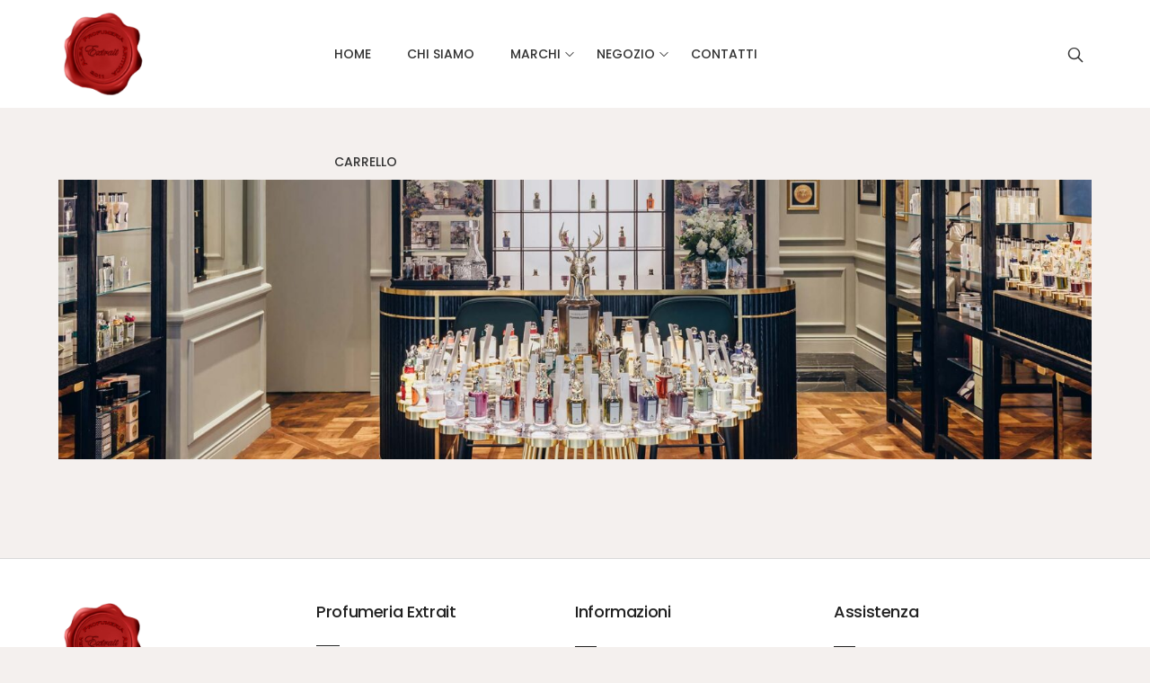

--- FILE ---
content_type: text/html; charset=UTF-8
request_url: https://www.profumeriaextrait.com/byredo-2/Blenheim-Bouquet-100-ml-edt-p532239251
body_size: 21618
content:
<!DOCTYPE html>
<html lang="it-IT" prefix="og: http://ogp.me/ns# article: http://ogp.me/ns/article#">
<head>
    <meta charset="UTF-8">
    <link rel="profile" href="//gmpg.org/xfn/11">
    <meta name='robots' content='index, follow, max-image-preview:large, max-snippet:-1, max-video-preview:-1' />
	<style>img:is([sizes="auto" i], [sizes^="auto," i]) { contain-intrinsic-size: 3000px 1500px }</style>
	<meta name="viewport" content="user-scalable=no, width=device-width, initial-scale=1.0"><meta name="apple-mobile-web-app-capable" content="yes">
	<!-- This site is optimized with the Yoast SEO plugin v19.11 - https://yoast.com/wordpress/plugins/seo/ -->
	<title>Blenheim Bouquet  100 ml edt - Byredo - PROFUMERIAEXTRAIT</title>
	<meta name="twitter:label1" content="Tempo di lettura stimato" />
	<meta name="twitter:data1" content="2 minuti" />
	<!-- / Yoast SEO plugin. -->



<meta name="description" content="Piramide olfattiva : Note di Testa: Limone, Lime, Lavanda. Note di Cuore: Blenheim Bouquet non ha note di cuore Note di Fondo: Pino, Muschio, Pepe Nero. Ehi! Asciutto e fresco come il miglior gin, o il miglior humour britannico. Limone, pepe nero e pino. Questa eau de toilette fu creata per il Duca di Marlborough, e si vede! DISCRETO, SENSUALE E IMPECCABILE, CON UN TOCCO DI STILE TRADIZIONALE."><meta http-equiv="x-dns-prefetch-control" content="on">
<link href="https://app.ecwid.com" rel="preconnect" crossorigin />
<link href="https://ecomm.events" rel="preconnect" crossorigin />
<link href="https://d1q3axnfhmyveb.cloudfront.net" rel="preconnect" crossorigin />
<link href="https://dqzrr9k4bjpzk.cloudfront.net" rel="preconnect" crossorigin />
<link href="https://d1oxsl77a1kjht.cloudfront.net" rel="preconnect" crossorigin>
<link rel="preload" href="https://app.ecwid.com/script.js?68826759&data_platform=wporg&lang=it" as="script">
<meta property="og:title" content="Blenheim Bouquet  100 ml edt - Byredo - PROFUMERIAEXTRAIT">
<meta property="og:url" content="https://www.profumeriaextrait.com/byredo-2/Blenheim-Bouquet-100-ml-edt-p532239251">
<meta property="og:image" content="https://d2j6dbq0eux0bg.cloudfront.net/images/68826759/3470827517.jpg">
<meta property="og:site_name" content="Extrait Profumeria">
<meta property="og:description" content="Piramide olfattiva : Note di Testa: Limone, Lime, Lavanda. Note di Cuore: Blenheim Bouquet non ha note di cuore Note di Fondo: Pino, Muschio, Pepe Nero. Ehi! Asciutto e fresco come il miglior gin, o il miglior humour britannico. Limone, pepe nero e pino. Questa eau de toilette fu creata per il Duca di Marlborough, e si vede! DISCRETO, SENSUALE E IMPECCABILE, CON UN TOCCO DI STILE TRADIZIONALE.">
<meta property="og:type" content="website">
<meta name="twitter:card" content="summary_large_image">
<meta name="twitter:title" content="Blenheim Bouquet  100 ml edt - Byredo - PROFUMERIAEXTRAIT">
<meta name="twitter:description" content="Piramide olfattiva : Note di Testa: Limone, Lime, Lavanda. Note di Cuore: Blenheim Bouquet non ha note di cuore Note di Fondo: Pino, Muschio, Pepe Nero. Ehi! Asciutto e fresco come il miglior gin, o il miglior humour britannico. Limone, pepe nero e pino. Questa eau de toilette fu creata per il Duca di Marlborough, e si vede! DISCRETO, SENSUALE E IMPECCABILE, CON UN TOCCO DI STILE TRADIZIONALE.">
<meta name="twitter:image" content="https://d2j6dbq0eux0bg.cloudfront.net/images/68826759/3470827517.jpg"><link rel="canonical" href="https://www.profumeriaextrait.com/byredo-2/Blenheim-Bouquet-100-ml-edt-p532239251" />
<link rel='dns-prefetch' href='//www.googletagmanager.com' />
<link rel='dns-prefetch' href='//fonts.googleapis.com' />
<link rel="alternate" type="application/rss+xml" title="PROFUMERIAEXTRAIT  &raquo; Feed" href="https://www.profumeriaextrait.com/feed/" />
<link rel="alternate" type="application/rss+xml" title="PROFUMERIAEXTRAIT  &raquo; Feed dei commenti" href="https://www.profumeriaextrait.com/comments/feed/" />
<link rel='stylesheet' id='wp-block-library-css' href='https://www.profumeriaextrait.com/wp-includes/css/dist/block-library/style.css?ver=8c5ff92f16bdd9f7d7689721b783c1ea' type='text/css' media='all' />
<style id='wp-block-library-theme-inline-css' type='text/css'>
.wp-block-audio :where(figcaption){
  color:#555;
  font-size:13px;
  text-align:center;
}
.is-dark-theme .wp-block-audio :where(figcaption){
  color:#ffffffa6;
}

.wp-block-audio{
  margin:0 0 1em;
}

.wp-block-code{
  border:1px solid #ccc;
  border-radius:4px;
  font-family:Menlo,Consolas,monaco,monospace;
  padding:.8em 1em;
}

.wp-block-embed :where(figcaption){
  color:#555;
  font-size:13px;
  text-align:center;
}
.is-dark-theme .wp-block-embed :where(figcaption){
  color:#ffffffa6;
}

.wp-block-embed{
  margin:0 0 1em;
}

.blocks-gallery-caption{
  color:#555;
  font-size:13px;
  text-align:center;
}
.is-dark-theme .blocks-gallery-caption{
  color:#ffffffa6;
}

:root :where(.wp-block-image figcaption){
  color:#555;
  font-size:13px;
  text-align:center;
}
.is-dark-theme :root :where(.wp-block-image figcaption){
  color:#ffffffa6;
}

.wp-block-image{
  margin:0 0 1em;
}

.wp-block-pullquote{
  border-bottom:4px solid;
  border-top:4px solid;
  color:currentColor;
  margin-bottom:1.75em;
}
.wp-block-pullquote cite,.wp-block-pullquote footer,.wp-block-pullquote__citation{
  color:currentColor;
  font-size:.8125em;
  font-style:normal;
  text-transform:uppercase;
}

.wp-block-quote{
  border-left:.25em solid;
  margin:0 0 1.75em;
  padding-left:1em;
}
.wp-block-quote cite,.wp-block-quote footer{
  color:currentColor;
  font-size:.8125em;
  font-style:normal;
  position:relative;
}
.wp-block-quote:where(.has-text-align-right){
  border-left:none;
  border-right:.25em solid;
  padding-left:0;
  padding-right:1em;
}
.wp-block-quote:where(.has-text-align-center){
  border:none;
  padding-left:0;
}
.wp-block-quote.is-large,.wp-block-quote.is-style-large,.wp-block-quote:where(.is-style-plain){
  border:none;
}

.wp-block-search .wp-block-search__label{
  font-weight:700;
}

.wp-block-search__button{
  border:1px solid #ccc;
  padding:.375em .625em;
}

:where(.wp-block-group.has-background){
  padding:1.25em 2.375em;
}

.wp-block-separator.has-css-opacity{
  opacity:.4;
}

.wp-block-separator{
  border:none;
  border-bottom:2px solid;
  margin-left:auto;
  margin-right:auto;
}
.wp-block-separator.has-alpha-channel-opacity{
  opacity:1;
}
.wp-block-separator:not(.is-style-wide):not(.is-style-dots){
  width:100px;
}
.wp-block-separator.has-background:not(.is-style-dots){
  border-bottom:none;
  height:1px;
}
.wp-block-separator.has-background:not(.is-style-wide):not(.is-style-dots){
  height:2px;
}

.wp-block-table{
  margin:0 0 1em;
}
.wp-block-table td,.wp-block-table th{
  word-break:normal;
}
.wp-block-table :where(figcaption){
  color:#555;
  font-size:13px;
  text-align:center;
}
.is-dark-theme .wp-block-table :where(figcaption){
  color:#ffffffa6;
}

.wp-block-video :where(figcaption){
  color:#555;
  font-size:13px;
  text-align:center;
}
.is-dark-theme .wp-block-video :where(figcaption){
  color:#ffffffa6;
}

.wp-block-video{
  margin:0 0 1em;
}

:root :where(.wp-block-template-part.has-background){
  margin-bottom:0;
  margin-top:0;
  padding:1.25em 2.375em;
}
</style>
<style id='classic-theme-styles-inline-css' type='text/css'>
/**
 * These rules are needed for backwards compatibility.
 * They should match the button element rules in the base theme.json file.
 */
.wp-block-button__link {
	color: #ffffff;
	background-color: #32373c;
	border-radius: 9999px; /* 100% causes an oval, but any explicit but really high value retains the pill shape. */

	/* This needs a low specificity so it won't override the rules from the button element if defined in theme.json. */
	box-shadow: none;
	text-decoration: none;

	/* The extra 2px are added to size solids the same as the outline versions.*/
	padding: calc(0.667em + 2px) calc(1.333em + 2px);

	font-size: 1.125em;
}

.wp-block-file__button {
	background: #32373c;
	color: #ffffff;
	text-decoration: none;
}

</style>
<style id='global-styles-inline-css' type='text/css'>
:root{--wp--preset--aspect-ratio--square: 1;--wp--preset--aspect-ratio--4-3: 4/3;--wp--preset--aspect-ratio--3-4: 3/4;--wp--preset--aspect-ratio--3-2: 3/2;--wp--preset--aspect-ratio--2-3: 2/3;--wp--preset--aspect-ratio--16-9: 16/9;--wp--preset--aspect-ratio--9-16: 9/16;--wp--preset--color--black: #000000;--wp--preset--color--cyan-bluish-gray: #abb8c3;--wp--preset--color--white: #ffffff;--wp--preset--color--pale-pink: #f78da7;--wp--preset--color--vivid-red: #cf2e2e;--wp--preset--color--luminous-vivid-orange: #ff6900;--wp--preset--color--luminous-vivid-amber: #fcb900;--wp--preset--color--light-green-cyan: #7bdcb5;--wp--preset--color--vivid-green-cyan: #00d084;--wp--preset--color--pale-cyan-blue: #8ed1fc;--wp--preset--color--vivid-cyan-blue: #0693e3;--wp--preset--color--vivid-purple: #9b51e0;--wp--preset--color--luxsa-theme-primary: #FF7979;--wp--preset--color--luxsa-theme-secondary: #212121;--wp--preset--color--strong-magenta: #a156b4;--wp--preset--color--light-grayish-magenta: #d0a5db;--wp--preset--color--very-light-gray: #eee;--wp--preset--color--very-dark-gray: #444;--wp--preset--gradient--vivid-cyan-blue-to-vivid-purple: linear-gradient(135deg,rgba(6,147,227,1) 0%,rgb(155,81,224) 100%);--wp--preset--gradient--light-green-cyan-to-vivid-green-cyan: linear-gradient(135deg,rgb(122,220,180) 0%,rgb(0,208,130) 100%);--wp--preset--gradient--luminous-vivid-amber-to-luminous-vivid-orange: linear-gradient(135deg,rgba(252,185,0,1) 0%,rgba(255,105,0,1) 100%);--wp--preset--gradient--luminous-vivid-orange-to-vivid-red: linear-gradient(135deg,rgba(255,105,0,1) 0%,rgb(207,46,46) 100%);--wp--preset--gradient--very-light-gray-to-cyan-bluish-gray: linear-gradient(135deg,rgb(238,238,238) 0%,rgb(169,184,195) 100%);--wp--preset--gradient--cool-to-warm-spectrum: linear-gradient(135deg,rgb(74,234,220) 0%,rgb(151,120,209) 20%,rgb(207,42,186) 40%,rgb(238,44,130) 60%,rgb(251,105,98) 80%,rgb(254,248,76) 100%);--wp--preset--gradient--blush-light-purple: linear-gradient(135deg,rgb(255,206,236) 0%,rgb(152,150,240) 100%);--wp--preset--gradient--blush-bordeaux: linear-gradient(135deg,rgb(254,205,165) 0%,rgb(254,45,45) 50%,rgb(107,0,62) 100%);--wp--preset--gradient--luminous-dusk: linear-gradient(135deg,rgb(255,203,112) 0%,rgb(199,81,192) 50%,rgb(65,88,208) 100%);--wp--preset--gradient--pale-ocean: linear-gradient(135deg,rgb(255,245,203) 0%,rgb(182,227,212) 50%,rgb(51,167,181) 100%);--wp--preset--gradient--electric-grass: linear-gradient(135deg,rgb(202,248,128) 0%,rgb(113,206,126) 100%);--wp--preset--gradient--midnight: linear-gradient(135deg,rgb(2,3,129) 0%,rgb(40,116,252) 100%);--wp--preset--font-size--small: 13px;--wp--preset--font-size--medium: 20px;--wp--preset--font-size--large: 36px;--wp--preset--font-size--x-large: 42px;--wp--preset--spacing--20: 0.44rem;--wp--preset--spacing--30: 0.67rem;--wp--preset--spacing--40: 1rem;--wp--preset--spacing--50: 1.5rem;--wp--preset--spacing--60: 2.25rem;--wp--preset--spacing--70: 3.38rem;--wp--preset--spacing--80: 5.06rem;--wp--preset--shadow--natural: 6px 6px 9px rgba(0, 0, 0, 0.2);--wp--preset--shadow--deep: 12px 12px 50px rgba(0, 0, 0, 0.4);--wp--preset--shadow--sharp: 6px 6px 0px rgba(0, 0, 0, 0.2);--wp--preset--shadow--outlined: 6px 6px 0px -3px rgba(255, 255, 255, 1), 6px 6px rgba(0, 0, 0, 1);--wp--preset--shadow--crisp: 6px 6px 0px rgba(0, 0, 0, 1);}:where(.is-layout-flex){gap: 0.5em;}:where(.is-layout-grid){gap: 0.5em;}body .is-layout-flex{display: flex;}.is-layout-flex{flex-wrap: wrap;align-items: center;}.is-layout-flex > :is(*, div){margin: 0;}body .is-layout-grid{display: grid;}.is-layout-grid > :is(*, div){margin: 0;}:where(.wp-block-columns.is-layout-flex){gap: 2em;}:where(.wp-block-columns.is-layout-grid){gap: 2em;}:where(.wp-block-post-template.is-layout-flex){gap: 1.25em;}:where(.wp-block-post-template.is-layout-grid){gap: 1.25em;}.has-black-color{color: var(--wp--preset--color--black) !important;}.has-cyan-bluish-gray-color{color: var(--wp--preset--color--cyan-bluish-gray) !important;}.has-white-color{color: var(--wp--preset--color--white) !important;}.has-pale-pink-color{color: var(--wp--preset--color--pale-pink) !important;}.has-vivid-red-color{color: var(--wp--preset--color--vivid-red) !important;}.has-luminous-vivid-orange-color{color: var(--wp--preset--color--luminous-vivid-orange) !important;}.has-luminous-vivid-amber-color{color: var(--wp--preset--color--luminous-vivid-amber) !important;}.has-light-green-cyan-color{color: var(--wp--preset--color--light-green-cyan) !important;}.has-vivid-green-cyan-color{color: var(--wp--preset--color--vivid-green-cyan) !important;}.has-pale-cyan-blue-color{color: var(--wp--preset--color--pale-cyan-blue) !important;}.has-vivid-cyan-blue-color{color: var(--wp--preset--color--vivid-cyan-blue) !important;}.has-vivid-purple-color{color: var(--wp--preset--color--vivid-purple) !important;}.has-black-background-color{background-color: var(--wp--preset--color--black) !important;}.has-cyan-bluish-gray-background-color{background-color: var(--wp--preset--color--cyan-bluish-gray) !important;}.has-white-background-color{background-color: var(--wp--preset--color--white) !important;}.has-pale-pink-background-color{background-color: var(--wp--preset--color--pale-pink) !important;}.has-vivid-red-background-color{background-color: var(--wp--preset--color--vivid-red) !important;}.has-luminous-vivid-orange-background-color{background-color: var(--wp--preset--color--luminous-vivid-orange) !important;}.has-luminous-vivid-amber-background-color{background-color: var(--wp--preset--color--luminous-vivid-amber) !important;}.has-light-green-cyan-background-color{background-color: var(--wp--preset--color--light-green-cyan) !important;}.has-vivid-green-cyan-background-color{background-color: var(--wp--preset--color--vivid-green-cyan) !important;}.has-pale-cyan-blue-background-color{background-color: var(--wp--preset--color--pale-cyan-blue) !important;}.has-vivid-cyan-blue-background-color{background-color: var(--wp--preset--color--vivid-cyan-blue) !important;}.has-vivid-purple-background-color{background-color: var(--wp--preset--color--vivid-purple) !important;}.has-black-border-color{border-color: var(--wp--preset--color--black) !important;}.has-cyan-bluish-gray-border-color{border-color: var(--wp--preset--color--cyan-bluish-gray) !important;}.has-white-border-color{border-color: var(--wp--preset--color--white) !important;}.has-pale-pink-border-color{border-color: var(--wp--preset--color--pale-pink) !important;}.has-vivid-red-border-color{border-color: var(--wp--preset--color--vivid-red) !important;}.has-luminous-vivid-orange-border-color{border-color: var(--wp--preset--color--luminous-vivid-orange) !important;}.has-luminous-vivid-amber-border-color{border-color: var(--wp--preset--color--luminous-vivid-amber) !important;}.has-light-green-cyan-border-color{border-color: var(--wp--preset--color--light-green-cyan) !important;}.has-vivid-green-cyan-border-color{border-color: var(--wp--preset--color--vivid-green-cyan) !important;}.has-pale-cyan-blue-border-color{border-color: var(--wp--preset--color--pale-cyan-blue) !important;}.has-vivid-cyan-blue-border-color{border-color: var(--wp--preset--color--vivid-cyan-blue) !important;}.has-vivid-purple-border-color{border-color: var(--wp--preset--color--vivid-purple) !important;}.has-vivid-cyan-blue-to-vivid-purple-gradient-background{background: var(--wp--preset--gradient--vivid-cyan-blue-to-vivid-purple) !important;}.has-light-green-cyan-to-vivid-green-cyan-gradient-background{background: var(--wp--preset--gradient--light-green-cyan-to-vivid-green-cyan) !important;}.has-luminous-vivid-amber-to-luminous-vivid-orange-gradient-background{background: var(--wp--preset--gradient--luminous-vivid-amber-to-luminous-vivid-orange) !important;}.has-luminous-vivid-orange-to-vivid-red-gradient-background{background: var(--wp--preset--gradient--luminous-vivid-orange-to-vivid-red) !important;}.has-very-light-gray-to-cyan-bluish-gray-gradient-background{background: var(--wp--preset--gradient--very-light-gray-to-cyan-bluish-gray) !important;}.has-cool-to-warm-spectrum-gradient-background{background: var(--wp--preset--gradient--cool-to-warm-spectrum) !important;}.has-blush-light-purple-gradient-background{background: var(--wp--preset--gradient--blush-light-purple) !important;}.has-blush-bordeaux-gradient-background{background: var(--wp--preset--gradient--blush-bordeaux) !important;}.has-luminous-dusk-gradient-background{background: var(--wp--preset--gradient--luminous-dusk) !important;}.has-pale-ocean-gradient-background{background: var(--wp--preset--gradient--pale-ocean) !important;}.has-electric-grass-gradient-background{background: var(--wp--preset--gradient--electric-grass) !important;}.has-midnight-gradient-background{background: var(--wp--preset--gradient--midnight) !important;}.has-small-font-size{font-size: var(--wp--preset--font-size--small) !important;}.has-medium-font-size{font-size: var(--wp--preset--font-size--medium) !important;}.has-large-font-size{font-size: var(--wp--preset--font-size--large) !important;}.has-x-large-font-size{font-size: var(--wp--preset--font-size--x-large) !important;}
:where(.wp-block-post-template.is-layout-flex){gap: 1.25em;}:where(.wp-block-post-template.is-layout-grid){gap: 1.25em;}
:where(.wp-block-columns.is-layout-flex){gap: 2em;}:where(.wp-block-columns.is-layout-grid){gap: 2em;}
:root :where(.wp-block-pullquote){font-size: 1.5em;line-height: 1.6;}
</style>
<link rel='stylesheet' id='contact-form-7-css' href='https://www.profumeriaextrait.com/wp-content/plugins/contact-form-7/includes/css/styles.css?ver=5.6.4' type='text/css' media='all' />
<link rel='stylesheet' id='ecwid-css-css' href='https://www.profumeriaextrait.com/wp-content/plugins/ecwid-shopping-cart/css/frontend.css?ver=6.11.1' type='text/css' media='all' />
<link rel='stylesheet' id='ec-elementor-css' href='https://www.profumeriaextrait.com/wp-content/plugins/ecwid-shopping-cart/css/integrations/elementor.css?ver=6.11.1' type='text/css' media='all' />
<link rel='stylesheet' id='luxsa-font-lastudioicon-css' href='https://www.profumeriaextrait.com/wp-content/themes/luxsa/assets/css/lastudioicon.min.css?ver=1.0.1' type='text/css' media='all' />
<link rel='stylesheet' id='luxsa-extra-elementor-css' href='https://www.profumeriaextrait.com/wp-content/themes/luxsa/assets/css/lastudio-elements.min.css?ver=1.0.1' type='text/css' media='all' />
<link rel='stylesheet' id='luxsa-theme-css' href='https://www.profumeriaextrait.com/wp-content/themes/luxsa/style.min.css?ver=1.0.1' type='text/css' media='all' />
<style id='luxsa-theme-inline-css' type='text/css'>
:root{--theme-body-font-family:"Poppins";--theme-heading-font-family:"Poppins";--theme-heading-font-weight:500;--theme-primary-color:#B87E3A;--theme-link-hover-color:#B87E3A;--theme-secondary-color:#212121;--theme-three-color:#999;--theme-border-color:#ebebeb;--theme-newsletter-popup-width:790px;--theme-newsletter-popup-height:430px}@media(min-width:600px){body.enable-footer-bars{padding-bottom:0}.footer-handheld-footer-bar{opacity:0 !important;visibility:hidden !important;height:0}}.section-page-header{background-color:#ffffff}.section-page-header .page-title{color:#212121}.section-page-header{color:#212121}.section-page-header .breadcrumb-sep,.section-page-header a{color:#212121}.section-page-header a:hover{color:#B87E3A}.section-page-header .page-header-inner{padding-top:40px;padding-bottom:0}.section-page-header .page-title{font-family:"Poppins";font-weight:600;text-transform:capitalize;font-size:24px}.section-page-header .site-breadcrumbs{font-family:"Poppins";font-weight:300;text-transform:capitalize;font-size:14px;line-height:20px}.lastudio-posts.blog__entries .post-thumbnail .blog_item--thumbnail,.lastudio-posts.blog__entries .post-thumbnail .blog_item--thumbnail .slick-slide .sinmer{padding-bottom:56.25%}#pf_main_archive .lastudio-portfolio__list_wrapper{margin-right:-10px;margin-left:-10px}#pf_main_archive .loop__item{padding-top:10px;padding-right:10px;padding-bottom:10px;padding-left:10px}#pf_main_archive .lastudio-portfolio__image{padding-bottom:75%}body{font-family:"Poppins";font-weight:normal;font-size:16px}h1,h2,h3,h4,h5,h6,.theme-heading,.widget-title,.comments-title,.comment-reply-title,.entry-title{font-family:"Poppins";font-weight:500}.lastudio-posts.blog__entries .post-meta{font-weight:normal}.single-post-article >.post-meta__item,.single-post-article >.post-meta .post-meta__item{font-weight:normal}body:not(.page-use-builder) .single-post-article >.entry{font-weight:normal}@media (min-width:576px){.section-page-header .page-title{font-size:28px}}@media (min-width:992px){.section-page-header .page-title{font-size:32px}#pf_main_archive .lastudio-portfolio__list_wrapper{margin-right:-15px;margin-left:-15px}#pf_main_archive .loop__item{padding-top:15px;padding-right:15px;padding-bottom:15px;padding-left:15px}}@media (min-width:1280px){.section-page-header .page-title{font-size:36px;letter-spacing:-0.5px}.section-page-header .site-breadcrumbs{font-size:14px}}@media (min-width:1700px){.section-page-header .page-header-inner{padding-top:70px;padding-bottom:0}}.lds-ripple{display:inline-block;position:relative;width:64px;height:64px}.lds-ripple div{position:absolute;border:4px solid #fff;opacity:1;border-radius:50%;animation:lds-ripple 1s cubic-bezier(0,0.2,0.8,1) infinite}.lds-ripple div:nth-child(2){animation-delay:-0.5s}@keyframes lds-ripple{0%{top:28px;left:28px;width:0;height:0;opacity:1}100%{top:-1px;left:-1px;width:58px;height:58px;opacity:0}}.site-loading .la-image-loading{opacity:1;visibility:visible}.la-image-loading.spinner-custom .content img{width:150px;margin:0 auto}.la-image-loading{opacity:0;position:fixed;left:0;top:0;right:0;bottom:0;overflow:hidden;transition:all .3s ease-in-out;-webkit-transition:all .3s ease-in-out;visibility:hidden;z-index:5}.la-image-loading .content{position:absolute;top:50%;left:50%;transform:translate(-50%,-50%);display:-ms-flexbox;display:flex;-ms-flex-wrap:wrap;flex-flow:column wrap;-webkit-flex-flow:column wrap;justify-content:center;-webkit-justify-content:center;align-items:center;-webkit-align-items:center}.la-loader.spinner1{width:40px;height:40px;margin:5px;display:block;box-shadow:0 0 20px 0 rgba(0,0,0,0.15);-webkit-box-shadow:0 0 20px 0 rgba(0,0,0,0.15);-webkit-animation:la-rotateplane 1.2s infinite ease-in-out;animation:la-rotateplane 1.2s infinite ease-in-out;border-radius:3px;-moz-border-radius:3px;-webkit-border-radius:3px}.la-loader.spinner2{width:40px;height:40px;margin:5px;box-shadow:0 0 20px 0 rgba(0,0,0,0.15);-webkit-box-shadow:0 0 20px 0 rgba(0,0,0,0.15);border-radius:100%;-webkit-animation:la-scaleout 1.0s infinite ease-in-out;animation:la-scaleout 1.0s infinite ease-in-out}.la-loader.spinner3{width:70px;text-align:center}.la-loader.spinner3 [class*="bounce"]{width:18px;height:18px;box-shadow:0 0 20px 0 rgba(0,0,0,0.15);-webkit-box-shadow:0 0 20px 0 rgba(0,0,0,0.15);border-radius:100%;display:inline-block;-webkit-animation:la-bouncedelay 1.4s infinite ease-in-out;animation:la-bouncedelay 1.4s infinite ease-in-out;-webkit-animation-fill-mode:both;animation-fill-mode:both}.la-loader.spinner3 .bounce1{-webkit-animation-delay:-.32s;animation-delay:-.32s}.la-loader.spinner3 .bounce2{-webkit-animation-delay:-.16s;animation-delay:-.16s}.la-loader.spinner4{margin:5px;width:40px;height:40px;text-align:center;-webkit-animation:la-rotate 2.0s infinite linear;animation:la-rotate 2.0s infinite linear}.la-loader.spinner4 [class*="dot"]{width:60%;height:60%;display:inline-block;position:absolute;top:0;border-radius:100%;-webkit-animation:la-bounce 2.0s infinite ease-in-out;animation:la-bounce 2.0s infinite ease-in-out;box-shadow:0 0 20px 0 rgba(0,0,0,0.15);-webkit-box-shadow:0 0 20px 0 rgba(0,0,0,0.15)}.la-loader.spinner4 .dot2{top:auto;bottom:0;-webkit-animation-delay:-1.0s;animation-delay:-1.0s}.la-loader.spinner5{margin:5px;width:40px;height:40px}.la-loader.spinner5 div{width:33%;height:33%;float:left;-webkit-animation:la-cubeGridScaleDelay 1.3s infinite ease-in-out;animation:la-cubeGridScaleDelay 1.3s infinite ease-in-out}.la-loader.spinner5 div:nth-child(1),.la-loader.spinner5 div:nth-child(5),.la-loader.spinner5 div:nth-child(9){-webkit-animation-delay:.2s;animation-delay:.2s}.la-loader.spinner5 div:nth-child(2),.la-loader.spinner5 div:nth-child(6){-webkit-animation-delay:.3s;animation-delay:.3s}.la-loader.spinner5 div:nth-child(3){-webkit-animation-delay:.4s;animation-delay:.4s}.la-loader.spinner5 div:nth-child(4),.la-loader.spinner5 div:nth-child(8){-webkit-animation-delay:.1s;animation-delay:.1s}.la-loader.spinner5 div:nth-child(7){-webkit-animation-delay:0s;animation-delay:0s}@-webkit-keyframes la-rotateplane{0%{-webkit-transform:perspective(120px)}50%{-webkit-transform:perspective(120px) rotateY(180deg)}100%{- webkit-transform:perspective(120px) rotateY(180deg) rotateX(180deg)}}@keyframes la-rotateplane{0%{transform:perspective(120px) rotateX(0deg) rotateY(0deg)}50%{transform:perspective(120px) rotateX(-180.1deg) rotateY(0deg)}100%{transform:perspective(120px) rotateX(-180deg) rotateY(-179.9deg)}}@-webkit-keyframes la-scaleout{0%{-webkit-transform:scale(0)}100%{-webkit-transform:scale(1);opacity:0}}@keyframes la-scaleout{0%{transform:scale(0);-webkit-transform:scale(0)}100%{transform:scale(1);-webkit-transform:scale(1);opacity:0}}@-webkit-keyframes la-bouncedelay{0%,80%,100%{-webkit-transform:scale(0)}40%{-webkit-transform:scale(1)}}@keyframes la-bouncedelay{0%,80%,100%{transform:scale(0)}40%{transform:scale(1)}}@-webkit-keyframes la-rotate{100%{-webkit-transform:rotate(360deg)}}@keyframes la-rotate{100%{transform:rotate(360deg);-webkit-transform:rotate(360deg)}}@-webkit-keyframes la-bounce{0%,100%{-webkit-transform:scale(0)}50%{-webkit-transform:scale(1)}}@keyframes la-bounce{0%,100%{transform:scale(0)}50%{transform:scale(1)}}@-webkit-keyframes la-cubeGridScaleDelay{0%{-webkit-transform:scale3d(1,1,1)}35%{-webkit-transform:scale3d(0,0,1)}70%{-webkit-transform:scale3d(1,1,1)}100%{-webkit-transform:scale3d(1,1,1)}}@keyframes la-cubeGridScaleDelay{0%{transform:scale3d(1,1,1)}35%{transform:scale3d(0,0,1)}70%{transform:scale3d(1,1,1)}100%{transform:scale3d(1,1,1)}}.la-loader.spinner1,.la-loader.spinner2,.la-loader.spinner3 [class*="bounce"],.la-loader.spinner4 [class*="dot"],.la-loader.spinner5 div{background-color:var(--theme-primary-color,#F55555)}.la-loader-ss{width:200px;display:block;height:2px;background-color:#D8D8D8;margin-top:20px;position:relative;text-align:center}.la-loader-ss:before{content:'';position:absolute;left:0;top:0;height:100%;background-color:var(--theme-primary-color,#F55555);width:var(--theme-loading-progress,0%)}.la-loader-ss:after{content:attr(data-progress-text);font-size:14px;padding-top:10px}.body-loaded .la-loader-ss:after{content:'100%'}.body-loaded .la-loader-ss:before{width:100%}.site-loading.body-loaded .la-loader-ss:after{content:'0%'}.site-loading.body-loaded .la-loader-ss:before{width:0}body:not(.body-completely-loaded) .lahb-nav-wrap .menu ul{display:none}.la-image-loading{background:#fff;color:#181818}.lahb-mobiles-view .lahb-element.lahb-element--placeholder,.lahb-mobiles-view .lahb-element.lahb-element--placeholder2{width:30px;height:100%}
</style>
<link rel='stylesheet' id='elementor-icons-css' href='https://www.profumeriaextrait.com/wp-content/plugins/elementor/assets/lib/eicons/css/elementor-icons.css?ver=5.16.0' type='text/css' media='all' />
<link rel='stylesheet' id='elementor-frontend-css' href='https://www.profumeriaextrait.com/wp-content/uploads/elementor/css/custom-frontend.css?ver=1719995368' type='text/css' media='all' />
<style id='elementor-frontend-inline-css' type='text/css'>
.la-css-transform-yes{-webkit-transition-duration:var(--la-tfx-transition-duration,.2s);transition-duration:var(--la-tfx-transition-duration,.2s);-webkit-transition-property:-webkit-transform;transition-property:transform;transition-property:transform,-webkit-transform;-webkit-transform:translate(var(--la-tfx-translate-x,0),var(--la-tfx-translate-y,0)) scale(var(--la-tfx-scale-x,1),var(--la-tfx-scale-y,1)) skew(var(--la-tfx-skew-x,0),var(--la-tfx-skew-y,0)) rotateX(var(--la-tfx-rotate-x,0)) rotateY(var(--la-tfx-rotate-y,0)) rotateZ(var(--la-tfx-rotate-z,0));transform:translate(var(--la-tfx-translate-x,0),var(--la-tfx-translate-y,0)) scale(var(--la-tfx-scale-x,1),var(--la-tfx-scale-y,1)) skew(var(--la-tfx-skew-x,0),var(--la-tfx-skew-y,0)) rotateX(var(--la-tfx-rotate-x,0)) rotateY(var(--la-tfx-rotate-y,0)) rotateZ(var(--la-tfx-rotate-z,0))}.la-css-transform-yes:hover{-webkit-transform:translate(var(--la-tfx-translate-x-hover,var(--la-tfx-translate-x,0)),var(--la-tfx-translate-y-hover,var(--la-tfx-translate-y,0))) scale(var(--la-tfx-scale-x-hover,var(--la-tfx-scale-x,1)),var(--la-tfx-scale-y-hover,var(--la-tfx-scale-y,1))) skew(var(--la-tfx-skew-x-hover,var(--la-tfx-skew-x,0)),var(--la-tfx-skew-y-hover,var(--la-tfx-skew-y,0))) rotateX(var(--la-tfx-rotate-x-hover,var(--la-tfx-rotate-x,0))) rotateY(var(--la-tfx-rotate-y-hover,var(--la-tfx-rotate-y,0))) rotateZ(var(--la-tfx-rotate-z-hover,var(--la-tfx-rotate-z,0)));transform:translate(var(--la-tfx-translate-x-hover,var(--la-tfx-translate-x,0)),var(--la-tfx-translate-y-hover,var(--la-tfx-translate-y,0))) scale(var(--la-tfx-scale-x-hover,var(--la-tfx-scale-x,1)),var(--la-tfx-scale-y-hover,var(--la-tfx-scale-y,1))) skew(var(--la-tfx-skew-x-hover,var(--la-tfx-skew-x,0)),var(--la-tfx-skew-y-hover,var(--la-tfx-skew-y,0))) rotateX(var(--la-tfx-rotate-x-hover,var(--la-tfx-rotate-x,0))) rotateY(var(--la-tfx-rotate-y-hover,var(--la-tfx-rotate-y,0))) rotateZ(var(--la-tfx-rotate-z-hover,var(--la-tfx-rotate-z,0)))}
</style>
<link rel='stylesheet' id='elementor-post-65-css' href='https://www.profumeriaextrait.com/wp-content/uploads/elementor/css/post-65.css?ver=1719995368' type='text/css' media='all' />
<link rel='stylesheet' id='elementor-post-5255-css' href='https://www.profumeriaextrait.com/wp-content/uploads/elementor/css/post-5255.css?ver=1719995425' type='text/css' media='all' />
<link rel='stylesheet' id='lasf-google-web-fonts-luxsa_options-css' href='//fonts.googleapis.com/css?family=Poppins:n,i,600,600i,700,700i%7CPoppins:500%7CPoppins:600%7CPoppins:300' type='text/css' media='all' />
<link rel='stylesheet' id='google-fonts-1-css' href='https://fonts.googleapis.com/css?family=Epilogue%3A100%2C100italic%2C200%2C200italic%2C300%2C300italic%2C400%2C400italic%2C500%2C500italic%2C600%2C600italic%2C700%2C700italic%2C800%2C800italic%2C900%2C900italic%7CInter%3A100%2C100italic%2C200%2C200italic%2C300%2C300italic%2C400%2C400italic%2C500%2C500italic%2C600%2C600italic%2C700%2C700italic%2C800%2C800italic%2C900%2C900italic&#038;display=swap&#038;ver=8c5ff92f16bdd9f7d7689721b783c1ea' type='text/css' media='all' />
<link rel="preconnect" href="https://fonts.gstatic.com/" crossorigin><script type="text/javascript" src="https://www.profumeriaextrait.com/wp-includes/js/jquery/jquery.js?ver=3.7.1" id="jquery-core-js"></script>
<script type="text/javascript" src="https://www.profumeriaextrait.com/wp-includes/js/jquery/jquery-migrate.js?ver=3.4.1" id="jquery-migrate-js"></script>

<!-- Snippet Google Analytics aggiunto da Site Kit -->
<script type="text/javascript" src="https://www.googletagmanager.com/gtag/js?id=UA-262780833-1" id="google_gtagjs-js" async></script>
<script type="text/javascript" id="google_gtagjs-js-after">
/* <![CDATA[ */
window.dataLayer = window.dataLayer || [];function gtag(){dataLayer.push(arguments);}
gtag('set', 'linker', {"domains":["www.profumeriaextrait.com"]} );
gtag("js", new Date());
gtag("set", "developer_id.dZTNiMT", true);
gtag("config", "UA-262780833-1", {"anonymize_ip":true});
gtag("config", "G-VYKTQJF3MH");
/* ]]> */
</script>

<!-- Termina lo snippet Google Analytics aggiunto da Site Kit -->
<link rel="https://api.w.org/" href="https://www.profumeriaextrait.com/wp-json/" /><link rel="alternate" title="JSON" type="application/json" href="https://www.profumeriaextrait.com/wp-json/wp/v2/pages/5255" /><link rel="EditURI" type="application/rsd+xml" title="RSD" href="https://www.profumeriaextrait.com/xmlrpc.php?rsd" />

<link rel="alternate" title="oEmbed (JSON)" type="application/json+oembed" href="https://www.profumeriaextrait.com/wp-json/oembed/1.0/embed?url=https%3A%2F%2Fwww.profumeriaextrait.com%2Fbyredo-2%2FBlenheim-Bouquet-100-ml-edt-p532239251" />
<link rel="alternate" title="oEmbed (XML)" type="text/xml+oembed" href="https://www.profumeriaextrait.com/wp-json/oembed/1.0/embed?url=https%3A%2F%2Fwww.profumeriaextrait.com%2Fbyredo-2%2FBlenheim-Bouquet-100-ml-edt-p532239251&#038;format=xml" />
<script data-cfasync="false" data-no-optimize="1" type="text/javascript">
window.ec = window.ec || Object()
window.ec.config = window.ec.config || Object();
window.ec.config.enable_canonical_urls = true;

            window.ec.config.storefrontUrls = window.ec.config.storefrontUrls || {};
            window.ec.config.storefrontUrls.cleanUrls = true;
            window.ec.config.baseUrl = 'https://www.profumeriaextrait.com/byredo-2/';
            window.ec.storefront = window.ec.storefront || {};
            window.ec.storefront.sharing_button_link = 'DIRECT_PAGE_URL';
</script>
<meta name="generator" content="Site Kit by Google 1.96.0" /><meta property="og:title" name="og:title" content="Byredo" />
<meta property="og:type" name="og:type" content="article" />
<meta property="og:image" name="og:image" content="https://www.profumeriaextrait.com/wp-content/uploads/2022/11/cropped-cropped-Senza-titolo-1-1-1.png" />
<meta property="og:url" name="og:url" content="https://www.profumeriaextrait.com/byredo-2/" />
<meta property="og:locale" name="og:locale" content="it_IT" />
<meta property="og:site_name" name="og:site_name" content="PROFUMERIAEXTRAIT " />
<meta property="twitter:card" name="twitter:card" content="summary" />
<meta property="article:published_time" name="article:published_time" content="2022-11-28T10:08:16+00:00" />
<meta property="article:modified_time" name="article:modified_time" content="2022-12-14T15:52:42+00:00" />
<meta property="article:author" name="article:author" content="https://www.profumeriaextrait.com/author/wp_4805910/" />
<style id="lahb-frontend-styles-inline-css">.lahb-wrap .lahb-desktop-view .lahb-row1-area { color:#333333;}.lahb-wrap .lahb-desktop-view .lahb-row1-area { background-color:#ffffff;}.lahb-wrap .lahb-desktop-view .lahb-row1-area { height:120px;}@media only screen and ( max-width:1279px ) {.lahb-wrap .lahb-desktop-view .lahb-row1-area { height:110px;} }@media ( max-width: 991px ) {.lahb-wrap .lahb-desktop-view .lahb-row1-area { height:100px;} }.lahb-wrap .lahb-desktop-view .lahb-row1-area > .container { width:1440px;max-width:90%;}@media only screen and ( max-width:1279px ) {.lahb-wrap .lahb-desktop-view .lahb-row1-area > .container { max-width:100%;padding-right:40px;padding-left:40px;} }@media ( max-width: 991px ) {.lahb-wrap .lahb-desktop-view .lahb-row1-area > .container { padding-right:20px;padding-left:20px;} }.enable-header-transparency .lahb-wrap:not(.is-sticky) .lahb-desktop-view .lahb-row1-area { background-color:rgba(255,255,255,0);}.enable-header-transparency .lahb-wrap:not(.is-sticky) .lahb-desktop-view .lahb-row1-area .lahb-element, .enable-header-transparency .lahb-wrap:not(.is-sticky) .lahb-desktop-view .lahb-row1-area .lahb-search .search-field { color:#212121;}.enable-header-transparency .lahb-wrap:not(.is-sticky) .lahb-desktop-view .lahb-row1-area .lahb-element:not(.lahb-nav-wrap) a { color:#212121;}.logo_1570441653633 img.lahb-logo { width:100px;}.nav__wrap_1570441659347 li.mm-menu-item > .top-level-link, .lahb-responsive-menu-1570441659347 .top-level-link { font-size:14px;font-weight:500;text-transform:capitalize;line-height:21px;padding-right:20px;padding-left:20px;}@media ( max-width: 991px ) {.nav__wrap_1570441659347 li.mm-menu-item > .top-level-link, .lahb-responsive-menu-1570441659347 .top-level-link { font-size:18px;margin-right:10px;} }.nav__wrap_1570441659347 .sub-level-link, .lahb-responsive-menu-1570441659347 .sub-level-link { color:#212121;font-weight:500;}.nav__wrap_1570441659347 li:hover > .sub-level-link,.lahb-responsive-menu-1570441659347 li:hover > .sub-level-link { color:#ff7979;}@media ( max-width: 991px ) {.nav__wrap_1570441659347 .sub-level-link, .lahb-responsive-menu-1570441659347 .sub-level-link { font-size:16px;} }.nav__wrap_1570441659347 ul.mm-sub-menu, .lahb-responsive-menu-1570441659347 ul.mm-sub-menu { background-color:#ffffff;}@media only screen and ( max-width:1279px ) {#lastudio-header-builder .nav__wrap_1570441659347,.nav__res_hm_icon_1570441659347 { margin-left:30px;} }@media ( max-width: 991px ) {#lastudio-header-builder .nav__wrap_1570441659347,.nav__res_hm_icon_1570441659347 { margin-left:0px;} }@media only screen and ( max-width:1279px ) {.nav__res_hm_icon_1570441659347 a { font-size:23px;} }#lastudio-header-builder .nav__wrap_1570441659347, #lastudio-header-builder .nav__wrap_1570441659347 .menu, .nav__wrap_1570441659347 .menu > li, .nav__wrap_1570441659347 .menu > li > a { height: 100%; }#lastudio-header-builder .icon_content_1669374941201 .content_el { margin-right:10px;}.lahb-wrap .lahb-tablets-view .lahb-row1-area { color:#333333;}.lahb-wrap .lahb-tablets-view .lahb-row1-area { background-color:#ffffff;}.lahb-wrap .lahb-tablets-view .lahb-row1-area { height:120px;}@media only screen and ( max-width:1279px ) {.lahb-wrap .lahb-tablets-view .lahb-row1-area { height:110px;} }@media ( max-width: 991px ) {.lahb-wrap .lahb-tablets-view .lahb-row1-area { height:100px;} }.lahb-wrap .lahb-tablets-view .lahb-row1-area > .container { width:1440px;max-width:90%;}@media only screen and ( max-width:1279px ) {.lahb-wrap .lahb-tablets-view .lahb-row1-area > .container { max-width:100%;padding-right:40px;padding-left:40px;} }@media ( max-width: 991px ) {.lahb-wrap .lahb-tablets-view .lahb-row1-area > .container { padding-right:20px;padding-left:20px;} }.enable-header-transparency .lahb-wrap:not(.is-sticky) .lahb-tablets-view .lahb-row1-area { background-color:rgba(255,255,255,0);}.enable-header-transparency .lahb-wrap:not(.is-sticky) .lahb-tablets-view .lahb-row1-area .lahb-element, .enable-header-transparency .lahb-wrap:not(.is-sticky) .lahb-tablets-view .lahb-row1-area .lahb-search .search-field { color:#212121;}.enable-header-transparency .lahb-wrap:not(.is-sticky) .lahb-tablets-view .lahb-row1-area .lahb-element:not(.lahb-nav-wrap) a { color:#212121;}.lahb-wrap .lahb-mobiles-view .lahb-row1-area { color:#333333;}.lahb-wrap .lahb-mobiles-view .lahb-row1-area { background-color:#ffffff;}.lahb-wrap .lahb-mobiles-view .lahb-row1-area { height:120px;}@media only screen and ( max-width:1279px ) {.lahb-wrap .lahb-mobiles-view .lahb-row1-area { height:110px;} }@media ( max-width: 991px ) {.lahb-wrap .lahb-mobiles-view .lahb-row1-area { height:100px;} }.lahb-wrap .lahb-mobiles-view .lahb-row1-area > .container { width:1440px;max-width:90%;}@media only screen and ( max-width:1279px ) {.lahb-wrap .lahb-mobiles-view .lahb-row1-area > .container { max-width:100%;padding-right:40px;padding-left:40px;} }@media ( max-width: 991px ) {.lahb-wrap .lahb-mobiles-view .lahb-row1-area > .container { padding-right:20px;padding-left:20px;} }.enable-header-transparency .lahb-wrap:not(.is-sticky) .lahb-mobiles-view .lahb-row1-area { background-color:rgba(255,255,255,0);}.enable-header-transparency .lahb-wrap:not(.is-sticky) .lahb-mobiles-view .lahb-row1-area .lahb-element, .enable-header-transparency .lahb-wrap:not(.is-sticky) .lahb-mobiles-view .lahb-row1-area .lahb-search .search-field { color:#212121;}.enable-header-transparency .lahb-wrap:not(.is-sticky) .lahb-mobiles-view .lahb-row1-area .lahb-element:not(.lahb-nav-wrap) a { color:#212121;}.mm-popup-wide.mm--has-bgsub > .sub-menu > .mm-mega-li > .mm-mega-ul{background: none}</style><style type="text/css" id="filter-everything-inline-css">.wpc-orderby-select{width:100%}.wpc-filters-open-button-container{display:none}.wpc-debug-message{padding:16px;font-size:14px;border:1px dashed #ccc;margin-bottom:20px}.wpc-debug-title{visibility:hidden}.wpc-button-inner,.wpc-chip-content{display:flex;align-items:center}.wpc-icon-html-wrapper{position:relative;margin-right:10px;top:2px}.wpc-icon-html-wrapper span{display:block;height:1px;width:18px;border-radius:3px;background:#2c2d33;margin-bottom:4px;position:relative}span.wpc-icon-line-1:after,span.wpc-icon-line-2:after,span.wpc-icon-line-3:after{content:"";display:block;width:3px;height:3px;border:1px solid #2c2d33;background-color:#fff;position:absolute;top:-2px;box-sizing:content-box}span.wpc-icon-line-3:after{border-radius:50%;left:2px}span.wpc-icon-line-1:after{border-radius:50%;left:5px}span.wpc-icon-line-2:after{border-radius:50%;left:12px}body .wpc-filters-open-button-container a.wpc-filters-open-widget,body .wpc-filters-open-button-container a.wpc-open-close-filters-button{display:inline-block;text-align:left;border:1px solid #2c2d33;border-radius:2px;line-height:1.5;padding:7px 12px;background-color:transparent;color:#2c2d33;box-sizing:border-box;text-decoration:none!important;font-weight:400;transition:none;position:relative}@media screen and (max-width:768px){.wpc_show_bottom_widget .wpc-filters-open-button-container,.wpc_show_open_close_button .wpc-filters-open-button-container{display:block}.wpc_show_bottom_widget .wpc-filters-open-button-container{margin-top:1em;margin-bottom:1em}}</style>
<link rel="icon" href="https://www.profumeriaextrait.com/wp-content/uploads/2022/11/cropped-cropped-Senza-titolo-1-1-1-32x32.png" sizes="32x32" />
<link rel="icon" href="https://www.profumeriaextrait.com/wp-content/uploads/2022/11/cropped-cropped-Senza-titolo-1-1-1-192x192.png" sizes="192x192" />
<link rel="apple-touch-icon" href="https://www.profumeriaextrait.com/wp-content/uploads/2022/11/cropped-cropped-Senza-titolo-1-1-1-180x180.png" />
<meta name="msapplication-TileImage" content="https://www.profumeriaextrait.com/wp-content/uploads/2022/11/cropped-cropped-Senza-titolo-1-1-1-270x270.png" />
<script>;(function($) {
    "use strict";
    $(function(){
        // do stuff 
    });
})(jQuery);</script>		<style type="text/css" id="wp-custom-css">
			.ec-header-h1 {
    text-align: center;
}		</style>
		<script type="application/ld+json" data-hid="4b23fd9">{"@context":"http://schema.org/","@type":"Product","name":"Blenheim Bouquet  100 ml edt","image":[{"@type":"ImageObject","caption":"Blenheim Bouquet  100 ml edt","name":"Blenheim Bouquet  100 ml edt","description":"Piramide olfattiva : Note di Testa: Limone, Lime, Lavanda. Note di Cuore: Blenheim Bouquet non ha note di cuore Note di Fondo: Pino, Muschio, Pepe Nero. Ehi! Asciutto e fresco come il miglior gin, o il miglior humour britannico. Limone, pepe nero e pino. Questa eau de toilette fu creata per il Duca di Marlborough, e si vede! DISCRETO, SENSUALE E IMPECCABILE, CON UN TOCCO DI STILE TRADIZIONALE.","url":"https://www.profumeriaextrait.com/byredo-2/Blenheim-Bouquet-100-ml-edt-p532239251","contentUrl":"https://d2j6dbq0eux0bg.cloudfront.net/images/68826759/3470827517.jpg","width":196,"height":257,"thumbnail":{"@type":"ImageObject","caption":"Blenheim Bouquet  100 ml edt","url":"https://www.profumeriaextrait.com/byredo-2/Blenheim-Bouquet-100-ml-edt-p532239251","contentUrl":"https://d2j6dbq0eux0bg.cloudfront.net/images/68826759/3470827519.jpg","width":196,"height":257},"thumbnailUrl":"https://d2j6dbq0eux0bg.cloudfront.net/images/68826759/3470827519.jpg"}],"description":"Piramide olfattiva : Note di Testa: Limone, Lime, Lavanda. Note di Cuore: Blenheim Bouquet non ha note di cuore Note di Fondo: Pino, Muschio, Pepe Nero. Ehi! Asciutto e fresco come il miglior gin, o il miglior humour britannico. Limone, pepe nero e pino. Questa eau de toilette fu creata per il Duca di Marlborough, e si vede! DISCRETO, SENSUALE E IMPECCABILE, CON UN TOCCO DI STILE TRADIZIONALE.","sku":"00311","offers":{"@type":"Offer","priceCurrency":"EUR","price":"140.0","priceSpecification":{"@type":"PriceSpecification","price":"140.0","priceCurrency":"EUR","valueAddedTaxIncluded":true},"url":"https://www.profumeriaextrait.com/byredo-2/Blenheim-Bouquet-100-ml-edt-p532239251","itemCondition":"http://schema.org/NewCondition","availability":"http://schema.org/OutOfStock","seller":{"@type":"Organization","name":"Extrait Profumeria"}}}</script></head>

<body class="wp-singular page-template-default page page-id-5255 wp-embed-responsive wp-theme-luxsa ecwid-shopping-cart ltr luxsa-body lastudio-luxsa body-col-1c page-title-vhide header-v-1 enable-header-sticky body-loading site-loading active_page_loading page-use-builder elementor-default elementor-kit-65 elementor-page elementor-page-5255">


<div class="la-image-loading spinner-custom"><div class="content"><div class="la-loader"><img width="250" height="250" src="https://www.profumeriaextrait.com/wp-content/uploads/2022/11/cropped-Senza-titolo-1-1-1.png" class="attachment-full size-full" alt="" decoding="async" fetchpriority="high" /></div><div class="la-loader-ss"></div></div></div>
<div id="outer-wrap" class="site">

    
    <div id="wrap">
        <header id="lastudio-header-builder" class="lahb-wrap">
    <div class="lahbhouter"><div class="lahbhinner"><div class="main-slide-toggle"></div><div class="lahb-screen-view lahb-desktop-view"><div class="lahb-area lahb-row1-area lahb-content-middle lahb-area__25-5-25"><div class="container"><div class="lahb-content-wrap lahb-area__25-5-25"><div class="lahb-col lahb-col__left"><div data-element-id="1570441653633" class="lahb-element lahb-logo logo_1570441653633"><a href="https://www.profumeriaextrait.com/" rel="home"><img class="lahb-logo logo--normal" src="https://www.profumeriaextrait.com/wp-content/uploads/2022/11/cropped-cropped-Senza-titolo-1-1-1.png" alt="PROFUMERIAEXTRAIT " width="370" height="350"/><img class="lahb-logo logo--transparency" src="https://www.profumeriaextrait.com/wp-content/uploads/2022/11/cropped-cropped-Senza-titolo-1-1-1.png" alt="PROFUMERIAEXTRAIT "  width="200" height="50"/></a></div></div><div class="lahb-col lahb-col__center"><div class="lahb-element--dontcopy hm-res_m-pos--right lahb-responsive-menu-wrap lahb-responsive-menu-1570441659347" data-uniqid="1570441659347"><div class="close-responsive-nav"><div class="lahb-menu-cross-icon"></div></div><div data-ajaxnavtmp="true" data-menu-id="9" data-options="{&quot;menu_class&quot;:&quot;responav menu&quot;,&quot;container&quot;:false,&quot;container_class&quot;:&quot;&quot;}"></div></div><nav data-element-id="1570441659347" class="lahb-element lahb-nav-wrap has-megamenu has-parent-arrow arrow-bottom nav__wrap_1570441659347" data-uniqid="1570441659347"><ul id="menu-primary-menu" class="menu"><li class="menu-item menu-item-type-post_type menu-item-object-page menu-item-home menu-item-4867 mm-lv-0 mm-menu-item"><a href="https://www.profumeriaextrait.com/" class="top-level-link"><span class="text-wrap"><span class="menu-text">HOME</span></span></a></li>
<li class="menu-item menu-item-type-post_type menu-item-object-page menu-item-5721 mm-lv-0 mm-menu-item"><a href="https://www.profumeriaextrait.com/chi-siamo/" class="top-level-link"><span class="text-wrap"><span class="menu-text">CHI SIAMO</span></span></a></li>
<li class="menu-item menu-item-type-post_type menu-item-object-page menu-item-has-children menu-item-5024 mm-lv-0 mm-menu-item mm-popup-narrow"><a href="https://www.profumeriaextrait.com/about-us/" class="top-level-link"><span class="text-wrap"><span class="menu-text">MARCHI</span></span></a><ul class="sub-menu mm-sub-menu">	<li class="menu-item menu-item-type-post_type menu-item-object-page menu-item-6409 mm-lv-1 mm-menu-item mm-sub-menu-item"><a href="https://www.profumeriaextrait.com/amouage/" class="sub-level-link"><span class="text-wrap"><span class="menu-text">Amouage</span></span></a></li>
	<li class="menu-item menu-item-type-post_type menu-item-object-page menu-item-5499 mm-lv-1 mm-menu-item mm-sub-menu-item"><a href="https://www.profumeriaextrait.com/australian-gold/" class="sub-level-link"><span class="text-wrap"><span class="menu-text">Australian Gold</span></span></a></li>
	<li class="menu-item menu-item-type-post_type menu-item-object-page menu-item-6368 mm-lv-1 mm-menu-item mm-sub-menu-item"><a href="https://www.profumeriaextrait.com/caron-paris-1904/" class="sub-level-link"><span class="text-wrap"><span class="menu-text">Caron Paris 1904</span></span></a></li>
	<li class="menu-item menu-item-type-post_type menu-item-object-page menu-item-6349 mm-lv-1 mm-menu-item mm-sub-menu-item"><a href="https://www.profumeriaextrait.com/clive-christian/" class="sub-level-link"><span class="text-wrap"><span class="menu-text">Clive Christian</span></span></a></li>
	<li class="menu-item menu-item-type-post_type menu-item-object-page menu-item-5259 mm-lv-1 mm-menu-item mm-sub-menu-item"><a href="https://www.profumeriaextrait.com/diptqyue/" class="sub-level-link"><span class="text-wrap"><span class="menu-text">Diptqyue</span></span></a></li>
	<li class="menu-item menu-item-type-post_type menu-item-object-page menu-item-5262 mm-lv-1 mm-menu-item mm-sub-menu-item"><a href="https://www.profumeriaextrait.com/dr-vranjes/" class="sub-level-link"><span class="text-wrap"><span class="menu-text">Dr. Vranjes</span></span></a></li>
	<li class="menu-item menu-item-type-post_type menu-item-object-page menu-item-5852 mm-lv-1 mm-menu-item mm-sub-menu-item"><a href="https://www.profumeriaextrait.com/euthymol-original-toothpaste/" class="sub-level-link"><span class="text-wrap"><span class="menu-text">Euthymol Original Toothpaste</span></span></a></li>
	<li class="menu-item menu-item-type-post_type menu-item-object-page menu-item-5382 mm-lv-1 mm-menu-item mm-sub-menu-item"><a href="https://www.profumeriaextrait.com/homepage-extrait/frederic-malle/" class="sub-level-link"><span class="text-wrap"><span class="menu-text">Frederic Malle</span></span></a></li>
	<li class="menu-item menu-item-type-post_type menu-item-object-page menu-item-5433 mm-lv-1 mm-menu-item mm-sub-menu-item"><a href="https://www.profumeriaextrait.com/kilian-paris/" class="sub-level-link"><span class="text-wrap"><span class="menu-text">Kilian Paris</span></span></a></li>
	<li class="menu-item menu-item-type-post_type menu-item-object-page menu-item-6359 mm-lv-1 mm-menu-item mm-sub-menu-item"><a href="https://www.profumeriaextrait.com/lorenzo-pazzaglia/" class="sub-level-link"><span class="text-wrap"><span class="menu-text">Lorenzo Pazzaglia</span></span></a></li>
	<li class="menu-item menu-item-type-post_type menu-item-object-page menu-item-5272 mm-lv-1 mm-menu-item mm-sub-menu-item"><a href="https://www.profumeriaextrait.com/mancera/" class="sub-level-link"><span class="text-wrap"><span class="menu-text">Mancera</span></span></a></li>
	<li class="menu-item menu-item-type-post_type menu-item-object-page menu-item-6390 mm-lv-1 mm-menu-item mm-sub-menu-item"><a href="https://www.profumeriaextrait.com/matere-premiere/" class="sub-level-link"><span class="text-wrap"><span class="menu-text">Matiere Premiere</span></span></a></li>
	<li class="menu-item menu-item-type-post_type menu-item-object-page menu-item-5268 mm-lv-1 mm-menu-item mm-sub-menu-item"><a href="https://www.profumeriaextrait.com/montale/" class="sub-level-link"><span class="text-wrap"><span class="menu-text">Montale</span></span></a></li>
	<li class="menu-item menu-item-type-post_type menu-item-object-page menu-item-6339 mm-lv-1 mm-menu-item mm-sub-menu-item"><a href="https://www.profumeriaextrait.com/nasomatto/" class="sub-level-link"><span class="text-wrap"><span class="menu-text">Nasomatto</span></span></a></li>
	<li class="menu-item menu-item-type-post_type menu-item-object-page menu-item-6377 mm-lv-1 mm-menu-item mm-sub-menu-item"><a href="https://www.profumeriaextrait.com/orto-parisi/" class="sub-level-link"><span class="text-wrap"><span class="menu-text">Orto Parisi</span></span></a></li>
	<li class="menu-item menu-item-type-post_type menu-item-object-page menu-item-5697 mm-lv-1 mm-menu-item mm-sub-menu-item"><a href="https://www.profumeriaextrait.com/taylor-of-old-street/" class="sub-level-link"><span class="text-wrap"><span class="menu-text">Taylor of Old Bond Street</span></span></a></li>
	<li class="menu-item menu-item-type-post_type menu-item-object-page menu-item-5864 mm-lv-1 mm-menu-item mm-sub-menu-item"><a href="https://www.profumeriaextrait.com/tauer/" class="sub-level-link"><span class="text-wrap"><span class="menu-text">Tauer</span></span></a></li>
</ul></li>
<li class="menu-item menu-item-type-post_type menu-item-object-page menu-item-has-children menu-item-4889 mm-lv-0 mm-menu-item mm-popup-narrow"><a href="https://www.profumeriaextrait.com/negozio/" class="top-level-link"><span class="text-wrap"><span class="menu-text">NEGOZIO</span></span></a><ul class="sub-menu mm-sub-menu">	<li class="menu-item menu-item-type-post_type menu-item-object-page menu-item-6302 mm-lv-1 mm-menu-item mm-sub-menu-item"><a href="https://www.profumeriaextrait.com/outlet/" class="sub-level-link"><span class="text-wrap"><span class="menu-text">Outlet</span></span></a></li>
	<li class="menu-item menu-item-type-post_type menu-item-object-page menu-item-5190 mm-lv-1 mm-menu-item mm-sub-menu-item"><a href="https://www.profumeriaextrait.com/profumi/" class="sub-level-link"><span class="text-wrap"><span class="menu-text">Profumi</span></span></a></li>
	<li class="menu-item menu-item-type-post_type menu-item-object-page menu-item-5215 mm-lv-1 mm-menu-item mm-sub-menu-item"><a href="https://www.profumeriaextrait.com/solari/" class="sub-level-link"><span class="text-wrap"><span class="menu-text">Solari</span></span></a></li>
	<li class="menu-item menu-item-type-post_type menu-item-object-page menu-item-5218 mm-lv-1 mm-menu-item mm-sub-menu-item"><a href="https://www.profumeriaextrait.com/corpo/" class="sub-level-link"><span class="text-wrap"><span class="menu-text">Corpo</span></span></a></li>
	<li class="menu-item menu-item-type-post_type menu-item-object-page menu-item-5886 mm-lv-1 mm-menu-item mm-sub-menu-item"><a href="https://www.profumeriaextrait.com/cosmetica/" class="sub-level-link"><span class="text-wrap"><span class="menu-text">Cosmetica</span></span></a></li>
	<li class="menu-item menu-item-type-post_type menu-item-object-page menu-item-5210 mm-lv-1 mm-menu-item mm-sub-menu-item"><a href="https://www.profumeriaextrait.com/ambienti-2/" class="sub-level-link"><span class="text-wrap"><span class="menu-text">Ambiente</span></span></a></li>
	<li class="menu-item menu-item-type-post_type menu-item-object-page menu-item-5193 mm-lv-1 mm-menu-item mm-sub-menu-item"><a href="https://www.profumeriaextrait.com/artigianato/" class="sub-level-link"><span class="text-wrap"><span class="menu-text">Artigianato</span></span></a></li>
</ul></li>
<li class="menu-item menu-item-type-post_type menu-item-object-page menu-item-5023 mm-lv-0 mm-menu-item"><a href="https://www.profumeriaextrait.com/contact-us/" class="top-level-link"><span class="text-wrap"><span class="menu-text">CONTATTI</span></span></a></li>
<li class="menu-item menu-item-type-post_type menu-item-object-page menu-item-5657 mm-lv-0 mm-menu-item"><a href="https://www.profumeriaextrait.com/cart-2/" class="top-level-link"><span class="text-wrap"><span class="menu-text">CARRELLO</span></span></a></li>
</ul></nav><div data-element2-id="1570441659347" class="lahb-element lahb-responsive-menu-icon-wrap nav__res_hm_icon_1570441659347" data-uniqid="1570441659347"><a href="#"><i class="lastudioicon-menu-8-1"></i></a></div></div><div class="lahb-col lahb-col__right"><div data-element-id="1669374941201" class="lahb-element lahb-icon-content icon_content_1669374941201"><a href="https://www.profumeriaextrait.com/cerca-prodotti/search" ><i class="icon_el lastudioicon-zoom-2" ></i></a></div></div></div><!-- .lahb-content-wrap --></div><!-- .container --></div><!-- .lahb-area --></div><div class="lahb-screen-view lahb-tablets-view"><div class="lahb-area lahb-row1-area lahb-content-middle lahb-area__auto"><div class="container"><div class="lahb-content-wrap lahb-area__auto"><div class="lahb-col lahb-col__left"><div data-element-id="1570441653633" class="lahb-element lahb-element--placeholder"></div><div data-element-id="1570441659347" class="lahb-element lahb-element--placeholder"></div><div data-element2-id="1570441659347" class="lahb-element lahb-element--placeholder2"></div></div><div class="lahb-col lahb-col__center"></div><div class="lahb-col lahb-col__right"><div data-element-id="1669374941201" class="lahb-element lahb-element--placeholder"></div></div></div><!-- .lahb-content-wrap --></div><!-- .container --></div><!-- .lahb-area --></div><div class="lahb-screen-view lahb-mobiles-view"><div class="lahb-area lahb-row1-area lahb-content-middle lahb-area__auto"><div class="container"><div class="lahb-content-wrap lahb-area__auto"><div class="lahb-col lahb-col__left"><div data-element-id="1570441653633" class="lahb-element lahb-logo logo_1570441653633"><a href="https://www.profumeriaextrait.com/" rel="home"><img class="lahb-logo logo--normal" src="https://www.profumeriaextrait.com/wp-content/uploads/2022/11/cropped-cropped-Senza-titolo-1-1-1.png" alt="PROFUMERIAEXTRAIT " width="370" height="350"/><img class="lahb-logo logo--transparency" src="https://www.profumeriaextrait.com/wp-content/uploads/2022/11/cropped-cropped-Senza-titolo-1-1-1.png" alt="PROFUMERIAEXTRAIT "  width="200" height="50"/></a></div></div><div class="lahb-col lahb-col__center"></div><div class="lahb-col lahb-col__right"><div data-element-id="1669374941201" class="lahb-element lahb-element--placeholder"></div><div data-element-id="1570441659347" class="lahb-element lahb-element--placeholder"></div><div data-element2-id="1570441659347" class="lahb-element lahb-element--placeholder2"></div></div></div><!-- .lahb-content-wrap --></div><!-- .container --></div><!-- .lahb-area --></div></div></div><div class="lahb-wrap-sticky-height"></div></header>
        
        <main id="main" class="site-main">
            

    <div id="content-wrap" class="container">

        
        <div id="primary" class="content-area">

            
            <div id="content" class="site-content">

                
                
<article class="single-content-article single-page-article">

    
<div class="entry">

    
			<div data-elementor-type="wp-page" data-elementor-id="5255" class="elementor elementor-5255">
									<div class="elementor-section elementor-top-section elementor-element elementor-element-15820d4 elementor-section-boxed elementor-section-height-default elementor-section-height-default" data-id="15820d4" data-element_type="section">
						<div class="elementor-container elementor-column-gap-default">
					<div class="elementor-column elementor-col-100 elementor-top-column elementor-element elementor-element-43cee97" data-id="43cee97" data-element_type="column">
			<div class="elementor-widget-wrap elementor-element-populated">
								<div class="elementor-element elementor-element-9dafbd9 elementor-widget elementor-widget-image" data-id="9dafbd9" data-element_type="widget" data-widget_type="image.default">
				<div class="elementor-widget-container">
															<img decoding="async" width="2200" height="596" src="https://www.profumeriaextrait.com/wp-content/uploads/2022/11/store-locator_Landingpage-Desktop-1.jpg" class="attachment-large size-large wp-image-4861" alt="" srcset="https://www.profumeriaextrait.com/wp-content/uploads/2022/11/store-locator_Landingpage-Desktop-1.jpg 2200w, https://www.profumeriaextrait.com/wp-content/uploads/2022/11/store-locator_Landingpage-Desktop-1-1536x416.jpg 1536w, https://www.profumeriaextrait.com/wp-content/uploads/2022/11/store-locator_Landingpage-Desktop-1-2048x555.jpg 2048w" sizes="(max-width: 2200px) 100vw, 2200px" />															</div>
				</div>
					</div>
		</div>
							</div>
		</div>
				<div class="elementor-section elementor-top-section elementor-element elementor-element-811aa81 elementor-section-boxed elementor-section-height-default elementor-section-height-default" data-id="811aa81" data-element_type="section">
						<div class="elementor-container elementor-column-gap-default">
					<div class="elementor-column elementor-col-100 elementor-top-column elementor-element elementor-element-1a254a3" data-id="1a254a3" data-element_type="column">
			<div class="elementor-widget-wrap elementor-element-populated">
								<div class="elementor-element elementor-element-778ba86 elementor-widget elementor-widget-ec_store" data-id="778ba86" data-element_type="widget" data-widget_type="ec_store.default">
				<div class="elementor-widget-container">
					<script data-cfasync="false" data-no-optimize="1" type="text/javascript">
			function createClass(name,rules){
				var style = document.createElement('style');
				style.type = 'text/css';
				document.getElementsByTagName('head')[0].appendChild(style);
				if(!(style.sheet||{}).insertRule) 
					(style.styleSheet || style.sheet).addRule(name, rules);
				else
					style.sheet.insertRule(name+'{'+rules+'}',0);
			}
			createClass('#static-ec-store-container','display:none;');
		</script>
		<div id="static-ec-store-container"><div class="static-content"><div lang="it" class="ec-storefront-v3-ssr ecwid-no-touch ecwid-supports-cssanimations ec-size ec-size--xxs ec-size--xs ec-size--s ec-size--m ec-size--l ec-size--xl ecwid-responsive ecwid-no-dragndrop" style="opacity:0;"><a id="ec-storefront-v3-top-scroller" style="width:0;height:0;position:absolute;display:block;"></a><!--[--><div><div class="ecwid-productBrowser ecwid-productBrowser-v3 ecwid-productBrowser-ProductPage ecwid-productBrowser-ProductPage-532239251"><div><div><div class="ecwid-productBrowser-head"></div><div><div class="ec-wrapper"><!--[--><!--[--><!----><div class="ec-store ec-store__product-page ec-store__product-page--532239251 ec-store__product-page--c142349405"><div class="ec-store__content-wrapper"><!--[--><div class=""><!--[--><div class="product-details__top"><!----><div class="product-details__top-active-navigation"><div></div><div class="product-details__navigation" role="menubar"><a class="product-details__navigation--arrow-left" role="menuitem" aria-label="Andare al prodotto precedente" tabindex="0"><svg width="26" height="26" viewBox="0 0 26 26" xmlns="http://www.w3.org/2000/svg"><path d="M18.5 3.85l-8.9 9.02 8.9 9.27c.66.65.66 1.71 0 2.36-.67.65-1.74.65-2.4 0L6 14.06c-.33-.33-.5-.76-.5-1.18 0-.43.17-.86.5-1.18L16.1 1.49c.66-.65 1.74-.65 2.41 0 .66.65.66 1.71-.01 2.36z"></path></svg></a><a class="product-details__navigation--arrow-right" role="menuitem" aria-label="Andare al prodotto successivo" tabindex="0"><svg width="26" height="26" viewBox="0 0 26 26" xmlns="http://www.w3.org/2000/svg"><path d="M7.5 22.15l8.9-9.02-8.9-9.28c-.66-.65-.66-1.71 0-2.36.67-.65 1.74-.65 2.4 0L20 11.94c.33.33.5.76.5 1.18 0 .43-.17.86-.5 1.18L9.9 24.51c-.66.65-1.74.65-2.41 0-.66-.65-.66-1.71.01-2.36z"></path></svg></a></div></div></div><!--]--><div class="product-details product-details--layout-sidebar-right product-details--description-side product-details--small-images" itemtype="http://schema.org/Product" itemscope><!--[--><div class="product-details__gallery details-gallery details-gallery--no-scroll details-gallery--one-image"><div class="details-gallery__wrap"><div class="details-gallery__wrap-inner"><!--[--><!--]--><div class="details-gallery__spacer" style="padding-top:100%;"></div><div class="details-gallery__images details-gallery__images--aspect-ratio-auto"><!--[--><div class="details-gallery__images-container"><div class="details-gallery__images-controls details-gallery__images-controls--no-left details-gallery__images-controls--no-right" style=""><div class="details-gallery__images-control details-gallery__images-control--left"></div><div class="details-gallery__images-control details-gallery__images-control--right"></div></div><div class="details-gallery__images-spacer" style="max-width:400px;"><div class="details-gallery__images-spacer-inner" style="padding-top:100%;"></div></div><div class="details-gallery__images-carousel" style="transform:translateX(0%);"><!--[--><!--[--><div class="details-gallery__image details-gallery__image--aspect-ratio-1 details-gallery__image--loading"><div class="details-gallery__image-spacer"></div><div class="details-gallery__image-wrapper"><div class="details-gallery__image-wrapper-inner" style="width:196px;"><!----><div style="width:100%;height:100%;background-image:url(https://d2j6dbq0eux0bg.cloudfront.net/images/68826759/3470827517.jpg);top:0%;left:0%;" class="details-gallery__images-zoom"></div><div class="details-gallery__main-image-wrapper"><img  src="https://d2j6dbq0eux0bg.cloudfront.net/images/68826759/3470827517.jpg" srcset="https://d2j6dbq0eux0bg.cloudfront.net/images/68826759/3470827517.jpg 1x" alt="Blenheim Bouquet  100 ml edt" title="Blenheim Bouquet  100 ml edt" width="196" height="257" loading="eager" style="background-color:#ffffff;background-image:-webkit-image-set(url(https://d2j6dbq0eux0bg.cloudfront.net/images/68826759/3470827519.jpg) 1x, url(https://d2j6dbq0eux0bg.cloudfront.net/images/68826759/3470827519.jpg) 2x);background-size:cover;" class="details-gallery__photoswipe-index-0 details-gallery__picture" itemprop="image" decoding="async" loading="lazy"><!----></div><!----></div><!----></div></div><!--]--><!--]--></div><!----></div><!--]--></div><!--[--><div class="details-gallery__thumbs details-gallery__thumbs--preview details-gallery__thumbs--aspect-ratio-auto"><!--[--><div class="details-gallery__thumb details-gallery__thumb--active details-gallery__thumb--aspect-ratio-1" style="vertical-align:bottom;"><div class="details-gallery__thumb-spacer"></div><div class="details-gallery__thumb-img-wrapper" style="display: flex"><div class="details-gallery__thumb-img-wrapper-inner details-gallery__photoswipe-thumb-index-0" style="aspect-ratio:0.7626459143968871;justify-content:center;margin:auto;vertical-align:middle;width:100%;height:100%;overflow:hidden;"><div style="background-color:#ffffff;background-image:-webkit-image-set(url(https://d2j6dbq0eux0bg.cloudfront.net/images/68826759/3470827519.jpg) 1x, url(https://d2j6dbq0eux0bg.cloudfront.net/images/68826759/3470827519.jpg) 2x);display:block;aspect-ratio:0.7626459143968871;width:100%;left:auto;top:auto;" class="details-gallery__thumb-bg details-gallery__thumb-bg--visible"></div><!----><!--[--><meta itemprop="image" content="https://d2j6dbq0eux0bg.cloudfront.net/images/68826759/3470827519.jpg"><a href="javascript:;" tabindex="0" aria-label="Blenheim Bouquet  100 ml edt 0" style="background-image:-webkit-image-set(url(https://d2j6dbq0eux0bg.cloudfront.net/images/68826759/3470827519.jpg) 1x, url(https://d2j6dbq0eux0bg.cloudfront.net/images/68826759/3470827519.jpg) 2x);vertical-align:middle;left:auto;top:auto;width:100%;" class="details-gallery__thumb-img"></a><!--]--><div class="details-gallery__thumb-shadow"></div><!----><!----><!----></div></div></div><!--]--></div><!--]--></div></div><!--[--><div class="details-gallery__scroll"><!--[--><div class="details-gallery__scroll-dot-container"><div class="ec-text-muted details-gallery__scroll-dot details-gallery__scroll-dot--active"></div></div><!--]--></div><!--]--></div><!--]--><!--[--><div class="product-details__sidebar"><!--[--><h1 class="product-details__product-title ec-header-h3" itemprop="name">Blenheim Bouquet  100 ml edt</h1><!----><!--]--><!--[--><!----><!--]--><!--[--><!--[--><div class="product-details__product-sku ec-text-muted" itemprop="sku">Codice articolo  00311</div><!--]--><!--]--><!--[--><div class="product-details-module product-details__product-price-row"><div class="product-details-module__content" itemprop="offers" itemtype="http://schema.org/Offer" itemscope><link itemprop="availability" href="http://schema.org/OutOfStock"><meta itemprop="itemCondition" content="http://schema.org/NewCondition"><div itemprop="seller" itemtype="http://schema.org/Organization" itemscope><meta itemprop="name" content="Extrait Profumeria"></div><div class="product-details__product-price ec-price-item" itemprop="price" content="140"><meta itemprop="priceCurrency" content="EUR"><span class="details-product-price__value ec-price-item notranslate">€140</span><!----></div><div class="product-details__attraction-block product-details__attraction-block--no-info product-details__product-soldout"><div class="product-details__label-container"><div class="ec-label label--flag label--attention"><div class="label__text">Esaurito</div></div></div></div><!----><!----><!----><!----><!----><!----><!----><!----><!----></div></div><!--]--><!--[--><!----><!--]--><!--[--><!----><!--]--><!--[--><div class="product-details__product-options details-product-options"><!--[--><!--]--></div><!--]--><!--[--><!----><!--]--><!--[--><!----><!--]--><!--[--><!----><!--]--><!--[--><!----><!--]--><!--[--><!--[--><!----><div class="product-details-module__title ec-header-h6 details-product-purchase__sold-out notranslate"><span>Esaurito</span></div><!--]--><!--]--><!--[--><!----><!--]--><!--[--><div class="product-details-module product-details__general-info"><div class="product-details-module__title ec-header-h6">Dettagli del prodotto</div><!--[--><div class="product-details-module__content product-details-module__content--collapsed"><!--[--><!----><!----><div id="productDescription" class="product-details__product-description" itemprop="description"><p>Piramide olfattiva :</p>
<p>Note di Testa: Limone, Lime, Lavanda.</p>
<p>Note di Cuore: Blenheim Bouquet non ha note di cuore</p>
<p>Note di Fondo: Pino, Muschio, Pepe Nero.</p>
<p>Ehi! Asciutto e fresco come il miglior gin, o il miglior humour britannico. Limone, pepe nero e pino. Questa eau de toilette fu creata per il Duca di Marlborough, e si vede!<br></p>
<h2>DISCRETO, SENSUALE E IMPECCABILE, CON UN TOCCO DI STILE TRADIZIONALE.</h2></div><!--]--></div><div class="product-details-module__btn-more"><a class="ec-link" tabindex="0" role="button" href="javascript:;">Visualizza altro</a></div><!--]--></div><!--]--><!--[--><div class="product-details-module product-details__product-like favorite-product"><div class="product-details-module__title ec-header-h6 favorite-product__title">Salva questo articolo per dopo</div><div class="product-details-module__content product-details-module__content--indented"><div class="form-control form-control--button form-control--medium form-control--secondary form-control--done favorite-product__button-add"><button class="form-control__button form-control__button--icon-prepend" type="button" arialabel="Salva questo prodotto per dopo" role="button" ariapressed="false"><!----><span class="form-control__button-svg"><span class="svg-icon"><!--[--><svg width="24" height="24" viewBox="0 0 24 24" fill="none" xmlns="http://www.w3.org/2000/svg"><path d="M21 9.5C21 7.01472 18.9853 5 16.5 5C14.9789 5 13.6337 5.75422 12.8174 6.91406L12 8.07617L11.1826 6.91406C10.3663 5.75422 9.02115 5 7.5 5C5.01472 5 3 7.01472 3 9.5C3 10.8663 3.52661 12.2387 4.39844 13.5684C5.26913 14.8962 6.44842 16.126 7.6582 17.1846C8.8644 18.24 10.0756 19.1039 10.9873 19.7041C11.396 19.9732 11.7435 20.1865 12 20.3408C12.2565 20.1865 12.604 19.9732 13.0127 19.7041C13.9244 19.1039 15.1356 18.24 16.3418 17.1846C17.5516 16.126 18.7309 14.8962 19.6016 13.5684C20.4734 12.2387 21 10.8663 21 9.5ZM22 9.5C22 16 12 21.5 12 21.5C12 21.5 2 16 2 9.5C2 6.46243 4.46243 4 7.5 4C9.36073 4 11.0047 4.92466 12 6.33887C12.9953 4.92466 14.6393 4 16.5 4C19.5376 4 22 6.46243 22 9.5Z" fill="currentColor"></path></svg><!--]--></span></span><span class="form-control__button-text"><!--[--> Preferito<!--]--></span><!----></button></div><div class="form-control form-control--button form-control--medium form-control--secondary form-control--done favorite-product__button-saved"><button class="form-control__button form-control__button--icon-prepend" type="button" arialabel ariapressed="true"><!----><span class="form-control__button-svg"><span class="svg-icon"><!--[--><svg width="24" height="24" viewBox="0 0 24 24" fill="none" xmlns="http://www.w3.org/2000/svg"><path d="M16.5 4C19.5376 4 22 6.46243 22 9.5C22 16 12 21.5 12 21.5C12 21.5 2 16 2 9.5C2 6.46243 4.46243 4 7.5 4C9.36073 4 11.0047 4.92466 12 6.33887C12.9953 4.92466 14.6393 4 16.5 4Z" fill="currentColor"></path></svg><!--]--></span></span><span class="form-control__button-text"><!--[--> Preferiti<!--]--></span><!----></button></div>   <div class="form-control form-control--button form-control--medium form-control--secondary form-control--done favorite-product__button-view"><button class="form-control__button" type="button" arialabel="Visualizza preferiti" role="button"><!----><!----><span class="form-control__button-text"><!--[-->Visualizza preferiti<!--]--></span><!----></button></div></div></div><!--]--><!--[--><!----><!--]--><!--[--><div class="product-details__product-share details-product-share"><!----><div class="product-details-module"><div class="product-details-module__title ec-header-h6 details-product-share__title">Condividi questo prodotto con gli amici</div><div class="product-details-module__content product-details-module__content--indented"><div class="ec-likely details-product-share__buttons"><div class="ec-likely__wrapper"><a href="https://facebook.com/sharer/sharer.php?u=https%3A%2F%2Fwww.profumeriaextrait.com%2Fbyredo-2%2FBlenheim-Bouquet-100-ml-edt-p532239251" target="_blank" rel="noopener noreferrer" class="ec-likely__widget ec-likely__widget--facebook"><span class="ec-likely__icon ec-likely__icon--facebook"><svg height="16" width="16" xmlns="http://www.w3.org/2000/svg" viewBox="0 0 16 16"><path d="M13 0H3C1 0 0 1 0 3v10c0 2 1 3 3 3h5V9H6V7h2V5c0-2 2-2 2-2h3v2h-3v2h3l-.5 2H10v7h3c2 0 3-1 3-3V3c0-2-1-3-3-3z"></path></svg></span><span class="ec-likely__button ec-likely__button--facebook">Condividi</span></a><a href="https://twitter.com/intent/tweet/?text=Blenheim+Bouquet++100+ml+edt&url=https%3A%2F%2Fwww.profumeriaextrait.com%2Fbyredo-2%2FBlenheim-Bouquet-100-ml-edt-p532239251" target="_blank" rel="noopener noreferrer" class="ec-likely__widget ec-likely__widget--twitter"><span class="ec-likely__icon ec-likely__icon--twitter"><svg height="16" width="16" xmlns="http://www.w3.org/2000/svg" viewBox="0 0 16 16" fill="#000000"><path d="M9.634 6.81 14.857 1h-2.285l-3.99 4.433L5.143 1H0l5.817 7.525L0 15h2.286L6.88 9.878 10.857 15H16L9.634 6.81Zm-6.8-4.422H4.48l8.686 11.247H11.52L2.834 2.388Z"></path></svg></span><span class="ec-likely__button ec-likely__button--twitter">Condividi</span></a><!----><a href="https://pinterest.com/pin/create/button/?url=https%3A%2F%2Fwww.profumeriaextrait.com%2Fbyredo-2%2FBlenheim-Bouquet-100-ml-edt-p532239251&media=https%3A%2F%2Fd2j6dbq0eux0bg.cloudfront.net%2Fimages%2F68826759%2F3470827517.jpg&description=Blenheim+Bouquet++100+ml+edt" target="_blank" rel="noopener noreferrer" class="ec-likely__widget ec-likely__widget--pinterest"><span class="ec-likely__icon ec-likely__icon--pinterest"><svg height="16" width="16" xmlns="http://www.w3.org/2000/svg" viewBox="0 0 16 16"><path d="M7.99 0c-4.417 0-8 3.582-8 8 0 3.39 2.11 6.284 5.086 7.45-.07-.633-.133-1.604.028-2.295.145-.624.938-3.977.938-3.977s-.24-.48-.24-1.188c0-1.112.645-1.943 1.448-1.943.683 0 1.012.512 1.012 1.127 0 .686-.437 1.713-.663 2.664-.19.796.398 1.446 1.184 1.446 1.422 0 2.515-1.5 2.515-3.664 0-1.915-1.377-3.255-3.343-3.255-2.276 0-3.612 1.707-3.612 3.472 0 .688.265 1.425.595 1.826.065.08.075.15.055.23-.06.252-.195.796-.222.907-.035.146-.116.177-.268.107-1-.465-1.624-1.926-1.624-3.1 0-2.523 1.835-4.84 5.287-4.84 2.775 0 4.932 1.977 4.932 4.62 0 2.757-1.74 4.976-4.152 4.976-.81 0-1.573-.42-1.834-.92l-.498 1.903c-.18.695-.668 1.566-.994 2.097.75.232 1.544.357 2.37.357 4.417 0 8-3.582 8-8s-3.583-8-8-8z"></path></svg></span><span class="ec-likely__button ec-likely__button--pinterest">Pin</span></a></div></div></div></div></div><!--]--></div><!--]--><!--[--><div class="product-details__description product-details__description--blank"><div class="product-details__product-title ec-header-h3">Blenheim Bouquet  100 ml edt</div><!----><!----><!----><!----></div><!--]--><div class="clearboth"></div></div><!--[--><!--]--><!--[--><!--]--><!--[--><div class="ec-footer"><ul class="ec-footer__row" data-items="5"><!--[--><li class="ec-footer__cell"><!--[--><a href="https://www.profumeriaextrait.com/byredo-2/search" class="ec-footer__link ec-link ec-link--muted link--icon-top footer__link--all-products"><!--[--><!--[--><span class="svg-icon"><svg height="17" width="24" viewBox="0 0 24 17 " xmlns="http://www.w3.org/2000/svg"><g fill="currentColor" fill-rule="nonzero"><path d="M19.121 12.864a.5.5 0 0 1 .707-.707l4 4a.5.5 0 0 1-.707.707l-4-4z"></path><path d="M14.5 14a6.5 6.5 0 1 0 0-13 6.5 6.5 0 0 0 0 13zm0 1a7.5 7.5 0 1 1 0-15 7.5 7.5 0 0 1 0 15zM5.5 1a.5.5 0 0 1 0 1h-5a.5.5 0 0 1 0-1h5zM4.5 9a.5.5 0 0 1 0 1h-4a.5.5 0 0 1 0-1h4zM5.5 13a.5.5 0 1 1 0 1h-5a.5.5 0 1 1 0-1h5zM4.5 5a.5.5 0 0 1 0 1h-4a.5.5 0 0 1 0-1h4z"></path></g></svg></span> Cerca prodotti <!----><!--]--><!--]--></a><!----><!----><!--]--></li><li class="ec-footer__cell"><!--[--><a href="https://www.profumeriaextrait.com/byredo-2/account" class="ec-footer__link ec-link ec-link--muted link--icon-top footer__link--my-account"><!--[--><!--[--><span class="signInSvgIconView svg-icon"><svg width="22" height="22" viewBox="0 0 22 22" xmlns="http://www.w3.org/2000/svg"><g fill-rule="nonzero" fill="currentColor"><path d="M11 21c5.523 0 10-4.477 10-10S16.523 1 11 1 1 5.477 1 11s4.477 10 10 10zm0 1C4.925 22 0 17.075 0 11S4.925 0 11 0s11 4.925 11 11-4.925 11-11 11z"></path><path d="M18.08 18.854c-.502-.617-1.156-1.143-1.974-1.612-.168-.096-.46-.248-.902-.47-.358-.18-.97-.483-.94-.466-.543-.295-.927-.56-1.117-.782l-.155-.824c1.625-.848 2.563-2.847 2.563-5.24 0-2.96-1.872-5.04-4.555-5.04S6.446 6.5 6.446 9.46c0 2.42.945 4.427 2.588 5.26l-.135.725c-.16.214-.7.595-1.188.865.032-.018-.567.28-.973.485-.4.2-.69.353-.856.45-.81.463-1.457.986-1.956 1.595.092.29.512.498.81.588.426-.507.973-.932 1.644-1.317.407-.233 1.794-.914 1.814-.925.352-.195 1.17-.694 1.504-1.143l.14-.186.315-1.69-.67-.34c-1.25-.633-2.04-2.272-2.04-4.365 0-2.472 1.49-4.04 3.555-4.04 2.067 0 3.555 1.568 3.555 4.04 0 2.07-.784 3.705-2.026 4.353l-.657.343.34 1.816.175.204c.33.385.884.73 1.4 1.01.024.01 1.413.69 1.82.924.697.398 1.26.838 1.69 1.368.468-.186.663-.403.782-.624z"></path></g></svg></span> Il mio profilo <!----><!--]--><!--]--></a><!----><!----><!--]--></li><li class="ec-footer__cell"><!--[--><a href="https://www.profumeriaextrait.com/byredo-2/account" class="ec-footer__link ec-link ec-link--muted link--icon-top footer__link--track-order"><!--[--><!--[--><span class="svg-icon"><svg width="16" height="18" viewBox="0 0 16 18" xmlns="http://www.w3.org/2000/svg"><g fill-rule="nonzero" fill="currentColor"><path d="M1 5.414V17h14V1H5.414L1 5.414zM15 0c.552 0 1 .445 1 .993v16.014c0 .548-.445.993-1 .993H1c-.552 0-1-.445-1-.993V5l5-5h10z"></path><path d="M5.108 9.832c-.19-.2-.508-.205-.707-.013-.198.19-.204.507-.012.706l2.823 2.93c.216.225.58.2.765-.05l5.153-7.04c.164-.223.115-.536-.108-.7-.222-.162-.535-.114-.698.11l-4.803 6.56L5.107 9.83zM0 5v1h6V0H5v5"></path></g></svg></span> Verifica ordini <!----><!--]--><!--]--></a><!----><!----><!--]--></li><li class="ec-footer__cell"><!--[--><a href="https://www.profumeriaextrait.com/byredo-2/account/favorites" class="ec-footer__link ec-link ec-link--muted link--icon-top footer__link--empty footer__link--favorites"><!--[--><!--[--><span class="svg-icon"><svg width="18" height="16" viewBox="0 0 18 16" xmlns="http://www.w3.org/2000/svg"><path d="M9 16c-.16 0-.32-.063-.442-.188L2.29 9.543C2.21 9.47 0 7.375 0 4.875 0 1.823 1.798 0 4.8 0 6.56 0 8.207 1.438 9 2.25 9.794 1.437 11.44 0 13.2 0 16.2 0 18 1.823 18 4.875c0 2.5-2.21 4.594-2.3 4.688l-6.258 6.25c-.12.124-.28.187-.442.187zm5.98-7.132c.105-.103.215-.216.356-.375.235-.264.467-.56.684-.88.618-.914.98-1.85.98-2.738C17 2.373 15.647 1 13.2 1c-1.098 0-2.358.795-3.485 1.95L9 3.68l-.715-.73C7.158 1.794 5.898 1 4.8 1 2.354 1 1 2.373 1 4.875 1 6.4 2.043 7.967 2.997 8.835L9 14.84l5.98-5.972z" fill="currentColor" fill-rule="nonzero"></path></svg></span> Preferiti <!----><!--]--><!--]--></a><!----><!----><!--]--></li><li class="ec-footer__cell"><!--[--><a href="https://www.profumeriaextrait.com/byredo-2/cart" class="ec-footer__link ec-link ec-link--muted link--icon-top footer__link--empty footer__link--shopping-cart"><!--[--><!--[--><span class="svg-icon"><svg width="16" height="20" viewBox="0 0 16 20" xmlns="http://www.w3.org/2000/svg"><g fill="none" fill-rule="evenodd"><path d="M1 5v13.006c0 .548.446.994.994.994h12.012c.548 0 .994-.446.994-.994V5H1zm15-1v14.006c0 1.1-.895 1.994-1.994 1.994H1.994C.894 20 0 19.105 0 18.006V4h16z" fill="currentColor" fill-rule="nonzero"></path><path d="M5 7s-.005.5-.504.5C3.996 7.5 4 7 4 7V4c0-2.21 1.79-4 4-4s4 1.79 4 4v3s-.002.5-.5.5S11 7 11 7V4c0-1.657-1.343-3-3-3S5 2.343 5 4v3z" fill="currentColor"></path></g></svg></span> Carrello <!----><!--]--><!--]--></a><!----><!----><!--]--></li><!--]--></ul><!----><div class="ec-currency-converter-element ec-currency-converter-selector"><div class="form-control form-control--select-inline"><div class="form-control__select-text"><span class="form-control__select-text">Mostra prezzi in:</span><span>EUR</span></div><select class="form-control__select" aria-label="Mostra prezzi in:"></select><div class="form-control__arrow"><svg width="12" height="12" viewBox="0 0 12 12" xmlns="http://www.w3.org/2000/svg"><path d="M11 4L6 9 1 4" fill="none" fill-rule="evenodd" stroke="currentColor" stroke-width="1" stroke-linecap="round" stroke-linejoin="round"></path></svg></div></div></div></div><!--]--></div><!--]--></div></div><!--]--><!--]--><div class="ec-store ec-store--no-transition"><div class="ec-notices ec-notices--animation-default ec-notices--order-direct ec-notices--fixed ec-notices--top ec-notices--right"><div class="ec-notices__wrap"><!--[--><!--]--></div></div></div><!----><!----></div></div></div></div></div><!----><!----></div><!--]--><style> .ec-store * {
      transition: none !important;
    }</style></div></div></div><div id="dynamic-ec-store-container" class=""><!-- Ecwid shopping cart plugin v 6.11.1 --><!--noptimize--><script data-cfasync="false" type="text/javascript" src="https://app.ecwid.com/script.js?68826759&data_platform=wporg&lang=it"></script><script type="text/javascript">if (typeof jQuery !== undefined && jQuery.mobile) { jQuery.mobile.hashListeningEnabled = false; jQuery.mobile.pushStateEnabled=false; }</script><!--/noptimize--><div id="ecwid-store-68826759" class="ecwid-shopping-cart-product-browser" data-ecwid-default-category-id="141784515"></div><script data-cfasync="false" data-no-optimize="1" type="text/javascript">xProductBrowser("id=ecwid-store-68826759","views=grid(20,3) list(60) table(60)","defaultCategoryId=141784515","default_page=");</script><!-- END Ecwid Shopping Cart v 6.11.1 --></div>
<script data-cfasync="false" data-no-optimize="1" type="text/javascript">
        if( typeof window.ec.storefront.staticPages != "undefined" && typeof window.ec.storefront.staticPages.forceDynamicLoadingIfRequired != "undefined" ) {
            window.ec.storefront.staticPages.forceDynamicLoadingIfRequired();
        }
        </script>		</div>
				</div>
					</div>
		</div>
							</div>
		</div>
				<div class="elementor-section elementor-top-section elementor-element elementor-element-f1a4b71 elementor-section-full_width elementor-section-height-default elementor-section-height-default" data-id="f1a4b71" data-element_type="section">
						<div class="elementor-container elementor-column-gap-no">
					<div class="elementor-column elementor-col-100 elementor-top-column elementor-element elementor-element-193878b" data-id="193878b" data-element_type="column">
			<div class="elementor-widget-wrap elementor-element-populated">
								<div class="elementor-element elementor-element-63c43d4 elementor-widget elementor-widget-shortcode" data-id="63c43d4" data-element_type="widget" data-widget_type="shortcode.default">
				<div class="elementor-widget-container">
					<div class="elementor-shortcode"><div data-ajaxtmp="true" data-template-id="4316"><div class="lakit-hamburger-panel-loader lakit-tpl-panel-loader lakit-css-loader"></div></div></div>
				</div>
				</div>
					</div>
		</div>
							</div>
		</div>
							</div>
		    <div class="clearfix"></div>

    
</div>
</article>
                
            </div><!-- #content -->

            
        </div><!-- #primary -->

        
    </div><!-- #content-wrap -->



        </main><!-- #main -->

        
            </div><!-- #wrap -->

    
</div><!-- #outer-wrap-->

<div class="searchform-fly-overlay la-ajax-searchform">
    <a href="javascript:;" class="btn-close-search"><i class="lastudioicon-e-remove"></i></a>
    <div class="searchform-fly">
        <p>Start typing and press Enter to search</p>
        <form method="get" class="search-form" action="https://www.profumeriaextrait.com/">
	<input autocomplete="off" type="search" class="search-field" placeholder="Search here&hellip;" name="s" title="Search for:" />
	<button class="search-button" type="submit"><i class="lastudioicon-zoom-1"></i></button>
</form>
<!-- .search-form -->        <div class="search-results">
            <div class="loading"><div class="la-loader spinner3"><div class="dot1"></div><div class="dot2"></div><div class="bounce1"></div><div class="bounce2"></div><div class="bounce3"></div></div></div>
            <div class="results-container"></div>
            <div class="view-more-results text-center">
                <a href="#" class="button search-results-button">View more</a>
            </div>
        </div>
    </div>
</div>
<!-- .searchform-fly-overlay -->

<div class="la-overlay-global"></div>

<script type="speculationrules">
{"prefetch":[{"source":"document","where":{"and":[{"href_matches":"\/*"},{"not":{"href_matches":["\/wp-*.php","\/wp-admin\/*","\/wp-content\/uploads\/*","\/wp-content\/*","\/wp-content\/plugins\/*","\/wp-content\/themes\/luxsa\/*","\/*\\?(.+)"]}},{"not":{"selector_matches":"a[rel~=\"nofollow\"]"}},{"not":{"selector_matches":".no-prefetch, .no-prefetch a"}}]},"eagerness":"conservative"}]}
</script>
<!--noptimize--><script data-cfasync="false" type="text/javascript" src="https://app.ecwid.com/script.js?68826759&data_platform=wporg&lang=it"></script><script type="text/javascript">if (typeof jQuery !== undefined && jQuery.mobile) { jQuery.mobile.hashListeningEnabled = false; jQuery.mobile.pushStateEnabled=false; }</script><!--/noptimize-->			<div   class='ec-cart-widget' 
				data-fixed='true' 
				data-fixed-position='BOTTOM_RIGHT' 
				data-fixed-shape='PILL'
				data-horizontal-indent="30" 
				data-vertical-indent="30" 
				data-layout='MEDIUM_ICON_TITLE_COUNTER' 
				data-show-empty-cart='TRUE'
				data-show-buy-animation='true'
				data-icon='BAG'
			></div>

			<script>
			if (typeof Ecwid != 'undefined'){
				Ecwid.init();
			}
			</script>
			<div class="wpc-filters-overlay"></div>
<style id='core-block-supports-inline-css' type='text/css'>
/**
 * Core styles: block-supports
 */

</style>
<script type="text/javascript" src="https://www.profumeriaextrait.com/wp-content/plugins/contact-form-7/includes/swv/js/index.js?ver=5.6.4" id="swv-js"></script>
<script type="text/javascript" id="contact-form-7-js-extra">
/* <![CDATA[ */
var wpcf7 = {"api":{"root":"https:\/\/www.profumeriaextrait.com\/wp-json\/","namespace":"contact-form-7\/v1"}};
/* ]]> */
</script>
<script type="text/javascript" src="https://www.profumeriaextrait.com/wp-content/plugins/contact-form-7/includes/js/index.js?ver=5.6.4" id="contact-form-7-js"></script>
<script type="text/javascript" id="ecwid-frontend-js-js-extra">
/* <![CDATA[ */
var ecwidParams = {"useJsApiToOpenStoreCategoriesPages":"","storeId":"68826759"};
/* ]]> */
</script>
<script type="text/javascript" src="https://www.profumeriaextrait.com/wp-content/plugins/ecwid-shopping-cart/js/frontend.js?ver=6.11.1" id="ecwid-frontend-js-js"></script>
<script type="text/javascript" id="ecwid-menu-js-extra">
/* <![CDATA[ */
var ecwid_menu_data = {"items":{"ecwid-cart":{"list-name":"Carrello","classes":"ecwid-cart","url":"cart","label":"Carrello della spesa","name":"cart","ecwid-page":"cart","nofollow":true},"ecwid-product-search":{"list-name":"Ricerca prodotto","classes":"ecwid-product-search","url":"search","label":"Ricerca prodotto","name":"search","ecwid-page":"search"},"ecwid-my-account":{"list-name":"Il mio account","classes":"ecwid-my-account","url":"accountSettings","label":"Il mio account","name":"account","ecwid-page":"account\/orders","nofollow":true},"ecwid-store":{"list-name":"Negozio","classes":"ecwid-store","url":"","label":"Negozio","name":"store","ecwid-page":"\/"},"ecwid-store-with-categories":{"list-name":"Negozio con menu categorie","classes":"ecwid-store-with-categories","url":"","label":"Negozio","name":"store-with-categories","ecwid-page":"\/"}}};
/* ]]> */
</script>
<script type="text/javascript" src="https://www.profumeriaextrait.com/wp-content/plugins/ecwid-shopping-cart/js/nav-menu-frontend.js?ver=6.11.1" id="ecwid-menu-js"></script>
<script type="text/javascript" id="ecwid-dynamic-title-js-extra">
/* <![CDATA[ */
var ecwidOriginalTitle = {"initialTitle":"Byredo","mainPageTitle":"Byredo"};
/* ]]> */
</script>
<script type="text/javascript" src="https://www.profumeriaextrait.com/wp-content/plugins/ecwid-shopping-cart/js/dynamic-title.js?ver=1719995319" id="ecwid-dynamic-title-js"></script>
<script type="text/javascript" src="https://www.profumeriaextrait.com/wp-content/themes/luxsa/assets/js/lib/js.cookie.min.js?ver=1.0.1" id="js-cookie-js"></script>
<script type="text/javascript" src="https://www.profumeriaextrait.com/wp-content/themes/luxsa/assets/js/lib/slick.min.js" id="jquery-slick-js"></script>
<script type="text/javascript" src="https://www.profumeriaextrait.com/wp-content/themes/luxsa/assets/js/lib/featherlight.min.js?ver=1.0.1" id="jquery-featherlight-js"></script>
<script type="text/javascript" src="https://www.profumeriaextrait.com/wp-content/themes/luxsa/assets/js/lib/pace.min.js?ver=1.0.1" id="pace-js"></script>
<script type="text/javascript" id="luxsa-theme-js-extra">
/* <![CDATA[ */
var la_theme_config = {"security":{"favorite_posts":"d474db9dab","wishlist_nonce":"234848b203","compare_nonce":"b8bcde91ef"},"product_single_design":"1","product_gallery_column":"{\"xlg\":3,\"lg\":3,\"md\":3,\"sm\":5,\"xs\":4,\"mb\":3}","single_ajax_add_cart":"","i18n":{"backtext":"Back","compare":{"view":"View List Compare","success":"has been added to comparison list.","error":"An error occurred ,Please try again !"},"wishlist":{"view":"View List Wishlist","success":"has been added to your wishlist.","error":"An error occurred, Please try again !"},"addcart":{"view":"View Cart","success":"has been added to your cart","error":"An error occurred, Please try again !"},"global":{"error":"An error occurred ,Please try again !","comment_author":"Please enter Name !","comment_email":"Please enter Email Address !","comment_rating":"Please select a rating !","comment_content":"Please enter Comment !","continue_shopping":"Continue Shopping","cookie_disabled":"We are sorry, but this feature is available only if cookies are enabled on your browser","more_menu":"Show More +","less_menu":"Show Less"}},"popup":{"max_width":"790","max_height":"430"},"js_path":"https:\/\/www.profumeriaextrait.com\/wp-content\/themes\/luxsa\/assets\/js\/lib\/","js_min":"1","theme_path":"https:\/\/www.profumeriaextrait.com\/wp-content\/themes\/luxsa\/","ajax_url":"https:\/\/www.profumeriaextrait.com\/wp-admin\/admin-ajax.php","la_extension_available":{"swatches":true,"360":true,"content_type":true},"mobile_bar":"always","header_sticky_offset":"0","templateApiUrl":"https:\/\/www.profumeriaextrait.com\/wp-json\/lastudio-api\/v1\/elementor-template","menuItemsApiUrl":"https:\/\/www.profumeriaextrait.com\/wp-json\/lastudio-api\/v1\/get-menu-items","subscribeForm":{"action":"lastudio_elementor_subscribe_form_ajax","nonce":"b7b7714ea9","type":"POST","data_type":"json","is_public":"true"},"sys_messages":{"invalid_mail":"Please, provide valid mail","mailchimp":"Please, set up MailChimp API key and List ID","internal":"Internal error. Please, try again later","server_error":"Server error. Please, try again later","subscribe_success":"Success"},"has_wc":"","cache_ttl":"30","local_ttl":"30","home_url":"https:\/\/www.profumeriaextrait.com\/","current_url":"\/byredo-2\/Blenheim-Bouquet-100-ml-edt-p532239251","disable_cache":"1","is_dev":""};
/* ]]> */
</script>
<script type="text/javascript" id="luxsa-theme-js-before">
/* <![CDATA[ */
( 'function'==typeof Object.assign ) || document.write( '<script src="https://www.profumeriaextrait.com/wp-content/themes/luxsa/assets/js/lib/polyfill-object-assign.min.js?ver=1.0.1"></scr' + 'ipt>' );( window.CSS && window.CSS.supports && window.CSS.supports('(--foo: red)') ) || document.write( '<script src="https://www.profumeriaextrait.com/wp-content/themes/luxsa/assets/js/lib/polyfill-css-vars.min.js?ver=1.0.1"></scr' + 'ipt>' );( 'Promise' in window ) || document.write( '<script src="https://www.profumeriaextrait.com/wp-content/themes/luxsa/assets/js/lib/polyfill-promise.min.js?ver=1.0.1"></scr' + 'ipt>' );( 'fetch' in window ) || document.write( '<script src="https://www.profumeriaextrait.com/wp-content/themes/luxsa/assets/js/lib/polyfill-fetch.min.js?ver=1.0.1"></scr' + 'ipt>' );( 'objectFit' in document.documentElement.style ) || document.write( '<script src="https://www.profumeriaextrait.com/wp-content/themes/luxsa/assets/js/lib/polyfill-object-fit.min.js?ver=1.0.1"></scr' + 'ipt>' );
/* ]]> */
</script>
<script type="text/javascript" src="https://www.profumeriaextrait.com/wp-content/themes/luxsa/assets/js/app.min.js?ver=1.0.1" id="luxsa-theme-js"></script>
<script type="text/javascript" src="https://www.profumeriaextrait.com/wp-content/themes/luxsa/assets/js/header-builder.min.js?ver=1.0.1" id="luxsa-header-builder-js"></script>
<script type="text/javascript" src="https://www.profumeriaextrait.com/wp-content/plugins/lastudio/public/element/js/lib/anime.min.js?ver=2.2.0" id="lastudio-anime-js-js"></script>
<script type="text/javascript" src="https://www.profumeriaextrait.com/wp-content/plugins/elementor/assets/js/webpack.runtime.js?ver=3.9.0" id="elementor-webpack-runtime-js"></script>
<script type="text/javascript" src="https://www.profumeriaextrait.com/wp-content/plugins/elementor/assets/js/frontend-modules.js?ver=3.9.0" id="elementor-frontend-modules-js"></script>
<script type="text/javascript" src="https://www.profumeriaextrait.com/wp-content/plugins/elementor/assets/lib/waypoints/waypoints.js?ver=4.0.2" id="elementor-waypoints-js"></script>
<script type="text/javascript" src="https://www.profumeriaextrait.com/wp-includes/js/jquery/ui/core.js?ver=1.13.3" id="jquery-ui-core-js"></script>
<script type="text/javascript" id="elementor-frontend-js-before">
/* <![CDATA[ */
var elementorFrontendConfig = {"environmentMode":{"edit":false,"wpPreview":false,"isScriptDebug":true},"i18n":{"shareOnFacebook":"Condividi su Facebook","shareOnTwitter":"Condividi su Twitter","pinIt":"Pinterest","download":"Download","downloadImage":"Scarica immagine","fullscreen":"Schermo intero","zoom":"Zoom","share":"Condividi","playVideo":"Riproduci video","previous":"Precedente","next":"Successivo","close":"Chiudi"},"is_rtl":false,"breakpoints":{"xs":0,"sm":480,"md":576,"lg":1280,"xl":1440,"xxl":1600},"responsive":{"breakpoints":{"mobile":{"label":"Mobile","value":575,"default_value":767,"direction":"max","is_enabled":true},"mobile_extra":{"label":"Mobile Extra","value":991,"default_value":880,"direction":"max","is_enabled":true},"tablet":{"label":"Tablet","value":1279,"default_value":1024,"direction":"max","is_enabled":true},"tablet_extra":{"label":"Tablet Extra","value":1200,"default_value":1200,"direction":"max","is_enabled":false},"laptop":{"label":"Laptop","value":1699,"default_value":1366,"direction":"max","is_enabled":true},"widescreen":{"label":"Widescreen","value":2400,"default_value":2400,"direction":"min","is_enabled":false}}},
"version":"3.9.0","is_static":false,"experimentalFeatures":{"e_dom_optimization":true,"e_optimized_assets_loading":true,"e_optimized_css_loading":true,"a11y_improvements":true,"additional_custom_breakpoints":true,"e_import_export":true,"e_hidden_wordpress_widgets":true,"landing-pages":true,"elements-color-picker":true,"favorite-widgets":true,"admin-top-bar":true,"kit-elements-defaults":true},"urls":{"assets":"https:\/\/www.profumeriaextrait.com\/wp-content\/plugins\/elementor\/assets\/"},"settings":{"page":[],"editorPreferences":[]},"kit":{"body_background_background":"classic","stretched_section_container":"#outer-wrap > #wrap","active_breakpoints":["viewport_mobile","viewport_mobile_extra","viewport_tablet","viewport_laptop"],"viewport_mobile":575,"viewport_mobile_extra":991,"viewport_tablet":1279,"viewport_laptop":1699,"global_image_lightbox":"yes","lightbox_enable_counter":"yes","lightbox_enable_fullscreen":"yes","lightbox_enable_zoom":"yes","lightbox_enable_share":"yes","lightbox_title_src":"title","lightbox_description_src":"description"},"post":{"id":5255,"title":"Blenheim%20Bouquet%20%20100%20ml%20edt%20-%20Byredo%20-%20PROFUMERIAEXTRAIT","excerpt":"","featuredImage":false}};
try{elementorFrontendConfig.kit.stretched_section_container="#outer-wrap > #wrap";}catch(e){}
/* ]]> */
</script>
<script type="text/javascript" src="https://www.profumeriaextrait.com/wp-content/plugins/elementor/assets/js/frontend.js?ver=3.9.0" id="elementor-frontend-js"></script>
<script type="text/javascript" src="https://www.profumeriaextrait.com/wp-content/themes/luxsa/assets/addon/js/floating-effects.min.js?ver=2.2.0" id="lastudio-floating-effects-js"></script>
<script>;(function($) {
    "use strict";
    $(function(){
        // do stuff 
    });
})(jQuery);</script></body>
</html>

--- FILE ---
content_type: text/css
request_url: https://www.profumeriaextrait.com/wp-content/uploads/elementor/css/post-5255.css?ver=1719995425
body_size: 144
content:
.elementor-5255 .elementor-element.elementor-element-15820d4{margin-top:0px;margin-bottom:80px;padding:0px 0px 0px 0px;}@media(max-width:575px){.elementor-5255 .elementor-element.elementor-element-15820d4{margin-top:0px;margin-bottom:50px;}}

--- FILE ---
content_type: text/javascript
request_url: https://www.profumeriaextrait.com/wp-content/themes/luxsa/assets/js/app.min.js?ver=1.0.1
body_size: 56691
content:
(function(e){"use strict";var a={global:{},utils:{},component:{},core:{}};window.LaStudio=a,"undefined"==typeof window.LA_No_LoadLazyScripts&&(window.LA_No_LoadLazyScripts=!1),e.exists=function(e){return 0<e.length},e.getCachedScript=function(a){return e.ajax({dataType:"script",cache:!0,url:a})},a.global.log=function(){la_theme_config.is_dev&&console.log(arguments[0])},a.utils.ajax_xhr=null,a.utils.localCache={timeout:"undefined"!=typeof la_theme_config.cache_ttl&&0<parseInt(la_theme_config.cache_ttl)?parseInt(la_theme_config.cache_ttl):300,timeout2:600,data:{},remove:function(e){delete a.utils.localCache.data[e]},exist:function(e){return!!a.utils.localCache.data[e]&&(Date.now()-a.utils.localCache.data[e]._)/1e3<a.utils.localCache.timeout2},get:function(e){return a.global.log("Get cache for "+e),a.utils.localCache.data[e].data},set:function(e,t,o){a.utils.localCache.remove(e),a.utils.localCache.data[e]={_:Date.now(),data:t},"function"==typeof o&&"number"!=typeof o.nodeType&&o(t)},addedStyles:{},addedScripts:{},addedAssetsPromises:[],ajaxPromises:{}},a.utils.hashCode=function(e){var a=0;if(0==e.length)return a;for(var t,o=0;o<e.length;o++)t=e.charCodeAt(o),a=(a<<5)-a+t,a&=a;return Math.abs(a)},a.utils.validCache=function(){var e="undefined"!=typeof la_theme_config.local_ttl&&0<parseInt(la_theme_config.local_ttl)?parseInt(la_theme_config.local_ttl):1800,t="luxsa_cache_timeout"+a.utils.hashCode(la_theme_config.home_url),o=localStorage.getItem(t);if(null!==o){var i=(Date.now()-o)/1e3;i>e&&(Object.keys(localStorage).forEach(function(e){0===e.indexOf("luxsa")&&localStorage.removeItem(e)}),localStorage.setItem(t,Date.now()))}else localStorage.setItem(t,Date.now())},a.utils.AjaxRequest=function(e,t){var o=a.utils.localCache.timeout,i="";"number"==typeof t?(o=t,t=void 0):"object"==typeof t&&(o=t.seconds||o,"undefined"!=typeof t.body&&("object"==typeof t.body?i=JSON.stringify(t.body):i=t.body)),0>=o&&(o=1);var l="luxsa"+a.utils.hashCode(a.global.removeURLParameter(e,"_")+i),s=localStorage.getItem(l),n=localStorage.getItem(l+":ts");if(null!==s&&null!==n){var d=(Date.now()-n)/1e3;if(d<o){var r=new Response(new Blob([s]));return Promise.resolve(r)}localStorage.removeItem(l),localStorage.removeItem(l+":ts")}return fetch(e,t).then(function(e){if(200===e.status){var a=e.headers.get("Content-Type");a&&(a.match(/application\/json/i)||a.match(/text\//i))&&e.clone().text().then(function(e){localStorage.setItem(l,e),localStorage.setItem(l+":ts",Date.now())})}return e})},e.ajaxPrefilter(function(e,t,o){if(e.cache){var i=a.global.removeURLParameter(t.url,"_")+("undefined"==typeof t.ajax_request_id?"undefined"==typeof t.data?"":JSON.stringify(t.data):JSON.stringify(t.ajax_request_id));i=a.utils.hashCode(i.replace(/null$/g,"")),e.cache=!1,e.beforeSend=function(){return a.utils.localCache.exist(i)||o.promise().done(function(e){a.utils.localCache.set(i,e)}),!0}}}),e.ajaxTransport("+*",function(e,t){var o=a.global.removeURLParameter(t.url,"_")+("undefined"==typeof t.ajax_request_id?"undefined"==typeof t.data?"":JSON.stringify(t.data):JSON.stringify(t.ajax_request_id));if(e.cache=!1,o=a.utils.hashCode(o.replace(/null$/g,"")),a.utils.localCache.exist(o))return{send:function(e,t){setTimeout(function(){t(200,"OK",[a.utils.localCache.get(o)])},50)},abort:function(){}}}),a.global.isPageSpeed=function(){return"undefined"!=typeof navigator&&(/(lighthouse|gtmetrix)/i.test(navigator.userAgent.toLocaleLowerCase())||/mozilla\/5\.0 \(x11; linux x86_64\)/i.test(navigator.userAgent.toLocaleLowerCase()))},a.global.hasClass=function(e,a){return-1<(" "+e.className+" ").indexOf(" "+a+" ")},a.global.isRTL=function(){return document.body.classList?document.body.classList.contains("rtl"):/\brtl\b/g.test(document.body.className)},a.global.sanitizeSlug=function(e){return e.toString().toLowerCase().replace(/\s+/g,"-").replace(/[^\w\-]+/g,"").replace(/\-\-+/g,"-").replace(/^-+/,"").replace(/-+$/,"")},a.global.isCookieEnable=function(){if(navigator.cookieEnabled)return!0;document.cookie="cookietest=1";var e=-1!=document.cookie.indexOf("cookietest=");return document.cookie="cookietest=1; expires=Thu, 01-Jan-1970 00:00:01 GMT",e},a.global.parseVideo=function(e){var t=a.global.getUrlParameter("playlist",e);return(e.match(/(http:|https:|)\/\/(player.|www.)?(vimeo\.com|youtu(be\.com|\.be|be\.googleapis\.com))\/(video\/|embed\/|watch\?v=|v\/)?([A-Za-z0-9._%-]*)(\&\S+)?/),-1<RegExp.$3.indexOf("youtu"))?t?"https://www.youtube.com/embed/"+RegExp.$6+"?autoplay=1&playlist="+t+"&loop=1&rel=0&iv_load_policy3":"https://www.youtube.com/embed/"+RegExp.$6+"?autoplay=1&loop=1&rel=0&iv_load_policy3":-1<RegExp.$3.indexOf("vimeo")?(e.match(/^.*(vimeo\.com\/)((channels\/[A-z]+\/)|(groups\/[A-z]+\/videos\/)|(showcase\/[0-9]+\/video\/))?([0-9]+)/),"https://player.vimeo.com/video/"+RegExp.$6+"?autoplay=1&loop=1&title=0&byline=0&portrait=0"):e},a.global.getBrowseInformation=function(){var e,a,t,o,i=navigator.userAgent.toLowerCase(),l=navigator.platform.toLowerCase(),s=i.match(/(opera|ie|firefox|chrome|version)[\s\/:]([\w\d\.]+)?.*?(safari|version[\s\/:]([\w\d\.]+)|$)/)||[null,"unknown","0"];return o=function(){var e,a,t=-1;return"Microsoft Internet Explorer"==navigator.appName?(e=navigator.userAgent,a=/MSIE ([0-9]{1,}[.0-9]{0,})/,null!=a.exec(e)&&(t=parseFloat(RegExp.$1))):"Netscape"==navigator.appName&&(e=navigator.userAgent,a=/Trident\/.*rv:([0-9]{1,}[.0-9]{0,})/,null!=a.exec(e)&&(t=parseFloat(RegExp.$1))),t}(),-1==o?(e="version"==s[1]?s[3]:s[1],a=s[2].substring(0,2)):(e="ie",a=o),t=i.match(/ip(?:ad|od|hone)/)?"ios":(i.match(/(?:webos|android)/)||l.match(/mac|win|linux/)||["other"])[0],{name:e,version:a,platform:t}},a.global.setBrowserInformation=function(){var t=a.global.getBrowseInformation();"ontouchstart"in window||0<navigator.maxTouchPoints||0<navigator.msMaxTouchPoints?document.documentElement.classList.add("touchevents"):document.documentElement.classList.add("no-touchevents"),document.documentElement.classList.add(t.name),document.documentElement.classList.add(t.name+t.version),document.documentElement.classList.add("platform-"+t.platform),document.documentElement.style.setProperty("--scrollbar-width",window.innerWidth-document.documentElement.clientWidth+"px"),e(window).on("resize",function(){document.documentElement.style.setProperty("--scrollbar-width",window.innerWidth-document.documentElement.clientWidth+"px")})},a.global.isIELower16=function(){var e=a.global.getBrowseInformation();return"ie"==e.name&&16>parseInt(e.version)},a.global.getRandomID=function(){var e,a="";for(e=0;5>e;e++)a+="abcdefghijklmnopqrstuvwxyz".charAt(Math.floor(Math.random()*"abcdefghijklmnopqrstuvwxyz".length));for(e=0;5>e;e++)a+="0123456789".charAt(Math.floor(Math.random()*"0123456789".length));return a},a.global.getAdminBarHeight=function(){return document.getElementById("wpadminbar")&&600<window.innerWidth?32:0},a.global.addQueryArg=function(e,a,t){var o=new RegExp("([?&])"+a+"=.*?(&|$)","i"),i=-1===e.indexOf("?")?"?":"&";return e.match(o)?e.replace(o,"$1"+a+"="+t+"$2"):e+i+a+"="+t},a.global.getUrlParameter=function(e,a){a||(a=window.location.href),e=e.replace(/[\[\]]/g,"\\$&");var t=new RegExp("[?&]"+e+"(=([^&#]*)|&|#|$)"),o=t.exec(a);return o?o[2]?decodeURIComponent(o[2].replace(/\+/g," ")):"":null},a.global.removeURLParameter=function(e,a){var t=e.split("?");if(2<=t.length){for(var o=encodeURIComponent(a)+"=",l=t[1].split(/[&;]/g),s=l.length;0<s--;)-1!==l[s].lastIndexOf(o,0)&&l.splice(s,1);return e=t[0]+(0<l.length?"?"+l.join("&"):""),e}return e},a.global.parseQueryString=function(e){var a=e.split("?"),t={};if(2<=a.length)for(var o=a[1].split("&"),l=0;l<o.length;l++){var s=o[l].split("="),n=decodeURIComponent(s[0]),d=decodeURIComponent(s[1]);if("undefined"==typeof t[n])t[n]=decodeURIComponent(d);else if("string"==typeof t[n]){var r=[t[n],decodeURIComponent(d)];t[n]=r}else t[n].push(decodeURIComponent(d))}return t}})(jQuery),function(e){'use strict';function a(){return{x:window.pageXOffset||document.documentElement.scrollLeft,y:window.pageYOffset||document.documentElement.scrollTop}}function t(e){return /^(?:body|html)$/i.test(e.tagName)}function o(e){for(var a=e.parentNode,o={x:0,y:0};a&&!t(a);)o.x+=a.scrollLeft,o.y+=a.scrollTop,a=a.parentNode;return o}function i(a,t){return e(a).css(t)}function l(e,a){return parseInt(i(e,a))||0}function s(e){return l(e,"border-top-width")}function n(e){return l(e,"border-left-width")}function d(e){return"border-box"==i(e,"-moz-box-sizing")}function r(e){var l=LaStudio.global.getBrowseInformation();if(e.getBoundingClientRect&&"ios"!=l.platform){var r=e.getBoundingClientRect(),c=e.ownerDocument.documentElement,u=a(),g=o(e),h="fixed"==i(e,"position");return{x:parseInt(r.left)+g.x+(h?0:u.x)-c.clientLeft,y:parseInt(r.top)+g.y+(h?0:u.y)-c.clientTop}}var p=e,m={x:0,y:0};if(t(e))return m;for(;p&&!t(p);){if(m.x+=p.offsetLeft,m.y+=p.offsetTop,"firefox"==l.name){d(p)||(m.x+=n(p),m.y+=s(p));var f=p.parentNode;f&&"visible"!=i(f,"overflow")&&(m.x+=n(f),m.y+=s(f))}else p!=e&&"safari"==l.name&&(m.x+=n(p),m.y+=s(p));p=p.offsetParent}return"firefox"!=l.name||d(e)||(m.x-=n(e),m.y-=s(e)),m}LaStudio.global.getOffset=function(a){return e.exists(a)?r(a.get(0)):{x:0,y:0}}}(jQuery),function(a){var e=[],t={};a("body").on("lastudio-prepare-object-fit",function(t,e){LaStudio.global.log("run fix object-fit");var o=a(".figure__object_fit:not(.custom-object-fit) img",e);o.each(function(){var e=a(this).closest(".figure__object_fit"),t=a(this).prop("src");t&&e.css("backgroundImage","url("+t+")").addClass("custom-object-fit")})}),LaStudio.global.isIELower16()&&(a("<div class=\"unsupported-browser\"><div><h3>"+la_theme_config.i18n.unsupported_browser.title+"</h3><p>"+la_theme_config.i18n.unsupported_browser.desc+"</p></div></div>").prependTo(a("body")),a("body").on("lastudio-object-fit",function(){LaStudio.global.log("run fix object-fit");var e=a(".figure__object_fit:not(.custom-object-fit) img");e.each(function(){var e=a(this).closest(".figure__object_fit"),t=a(this).prop("src");t&&e.css("backgroundImage","url("+t+")").addClass("custom-object-fit")})})),LaStudio.core.initAll=function(e){var t=e.find(".js-el"),o=t.filter("[data-la_component]"),i=null;if((e.find(".variations_form").length||e.find(".product_item .la-swatch-control").length)&&a(document).trigger("reinit_la_swatches"),!(0>=o.length)){var l=function(e,t){var o=a(t);o.data("init-"+e)||("function"==typeof LaStudio.component[e]?(i=new LaStudio.component[e](t),i.init(),o.data("init-"+e,!0),LaStudio.global.log("[LaStudio Component "+e+"] ---- init success"),LaStudio.global.eventManager.publish("LaStudio:component_inited",[e,t])):LaStudio.global.log("[LaStudio Component "+e+"] ---- init error"))};LaStudio.global.isPageSpeed()?LaStudio.global.LazyLoad(o,{rootMargin:"200px",load:function(e){var t=a(e).data("la_component");"string"==typeof t?l(t,e):t.forEach(function(a){l(a,e)})}}).observe():o.each(function(){var e=this,t=a(this).data("la_component");if("string"==typeof t){l(t,e)}else t.forEach(function(a){l(a,e)})}),a("body").trigger("lastudio-fix-ios-limit-image-resource").trigger("lastudio-lazy-images-load").trigger("jetpack-lazy-images-load").trigger("lastudio-object-fit")}},LaStudio.global.loadStyle=function(e,a){return LaStudio.utils.localCache.addedStyles.hasOwnProperty(e)&&LaStudio.utils.localCache.addedStyles[e]===a?e:(LaStudio.utils.localCache.addedStyles[e]=a,new Promise(function(t,o){var i=document.createElement("link");i.id=e,i.rel="stylesheet",i.href=a,i.type="text/css",i.media="all",i.onload=function(){t(e)},i.onerror=function(){o(`Can not load css file "${a}"`)},document.head.appendChild(i)}))},LaStudio.global.loadScriptAsync=function(e,a,t,o){return LaStudio.utils.localCache.addedScripts.hasOwnProperty(e)?e:(LaStudio.utils.localCache.addedScripts[e]=a,new Promise(function(i,l){var s=document.createElement("script");s.src=a,s.async=o,s.onload=function(){i(e),"function"==typeof t&&"number"!=typeof t.nodeType&&t()},s.onerror=function(){l(`Can not load javascript file "${a}"`),"function"==typeof t&&"number"!=typeof t.nodeType&&t()},LaStudio.global.log(s),document.head.appendChild(s)}))},LaStudio.global.loadScriptAsyncSequence=function(e,a){e.forEach(function(t,o){LaStudio.global.loadScriptAsync(t[0],t[1],o+1==e.length?a:"",t[2])})},LaStudio.global.loadDependencies=function(o,i){var l=i||function(){};if(!o)return void l();var s=o.map(function(a){return!(-1!==e.indexOf(a))&&("undefined"==typeof t[a]?a:(t[a].push(l),!0))});if(!0!==s[0]){if(!1===s[0])return void l();var n=s.map(function(e){return t[e]=[l],a.getCachedScript(e)}),d=function(){var a=0;s.map(function(o){a++,t[o].forEach(function(e){a==s.length&&(LaStudio.global.log("loaded js: "+o),e())}),delete t[o],e.push(o)})};a.when.apply(null,n).done(d)}},LaStudio.global.loadJsFile=function(e){return la_theme_config.js_path+e+(la_theme_config.js_min?".min.js":".js")},LaStudio.global.AnimateLoadElement=function(e,t,o){var i=o||function(){},l=0;t.css({opacity:0}),"fade"==e?(t.each(function(){a(this).stop().animate({opacity:1},1e3)}),l=1e3):"sequencefade"==e?(t.each(function(e){var t=a(this);setTimeout(function(){t.stop().animate({opacity:1},1e3)},100+50*e)}),l=500+50*t.length):"upfade"==e?(t.each(function(){var e=a(this),o=parseInt(e.css("top"),10)+e.height()/2;e.css({top:o+"px",opacity:0})}),t.each(function(){var e=a(this);e.stop().animate({top:parseInt(e.css("top"),10)-e.height()/2,opacity:1},1500)}),l=2e3):"sequenceupfade"==e?(t.each(function(){var e=a(this),o=parseInt(e.css("top"),10)+e.height()/2;e.css({top:o+"px",opacity:0})}),t.each(function(e){var t=a(this);setTimeout(function(){t.stop().animate({top:parseInt(t.css("top"),10)-t.height()/2,opacity:1},1e3)},100+50*e)}),l=1100+50*t.length):(t.css({opacity:1}),l=1e3),setTimeout(function(){i.call()},l)},LaStudio.global.InsightInitLazyEffects=function(e,t,o){function i(){var o=!1==!!t.attr("data-la-effect")?"sequenceupfade":t.attr("data-la-effect");t.addClass("InsightInitLazyEffects-inited"),LaStudio.global.AnimateLoadElement(o,a(e,t),function(){a(e,t).addClass("showmenow"),t.data("isotope")&&t.isotope("layout")})}t.hasClass("InsightInitLazyEffects-inited")||(o?i():LaStudio.global.LazyLoad(t,{load:function(){i()}}).observe())},LaStudio.global.ShowMessageBox=function(e,t){"undefined"==typeof LaStudio.utils.timeOutMessageBox&&(LaStudio.utils.timeOutMessageBox=null);var o=a("<div class=\"la-global-message\"></div>").html(e),i=function(){a.featherlight.close()!==void 0&&a.featherlight.close(),a.featherlight(o,{persist:"shared",type:"jquery",background:"<div class=\"featherlight featherlight-loading\"><div class=\"featherlight-outer\"><button class=\"featherlight-close-icon featherlight-close\" aria-label=\"Close\"><i class=\"lastudioicon-e-remove\"></i></button><div class=\"featherlight-content\"><div class=\"featherlight-inner\"><div class=\"la-loader spinner3\"><div class=\"dot1\"></div><div class=\"dot2\"></div><div class=\"bounce1\"></div><div class=\"bounce2\"></div><div class=\"bounce3\"></div><div class=\"cube1\"></div><div class=\"cube2\"></div><div class=\"cube3\"></div><div class=\"cube4\"></div></div></div></div></div><div class=\"custom-featherlight-overlay\"></div></div>",beforeOpen:function(){a("body").addClass(t),clearTimeout(LaStudio.utils.timeOutMessageBox)},afterOpen:function(){LaStudio.utils.timeOutMessageBox=setTimeout(function(){a.featherlight.close()},20000)},afterClose:function(){a("body").removeClass(t),clearTimeout(LaStudio.utils.timeOutMessageBox)}})};a.isFunction(a.fn.featherlight)?i():LaStudio.global.loadDependencies([LaStudio.global.loadJsFile("featherlight")],i)}}(jQuery),function(e){'use strict';LaStudio.global.eventManager={},LaStudio.global.eventManager.subscribe=function(a,t){e(this).on(a,t)},LaStudio.global.eventManager.unsubscribe=function(a,t){e(this).off(a,t)},LaStudio.global.eventManager.publish=function(a,t){e(this).trigger(a,t)}}(jQuery),function(e){"use strict";function a(e){e.setAttribute("data-element-loaded",!0)}var t={rootMargin:"50px",threshold:0,load:function(a){var t=a.getAttribute("data-src")||a.getAttribute("data-lazy")||a.getAttribute("data-lazy-src")||a.getAttribute("data-lazy-original"),o=a.getAttribute("data-src")||a.getAttribute("data-lazy-srcset"),i=a.getAttribute("data-sizes")||a.getAttribute("data-lazy-sizes");t&&(a.src=t),o&&(a.srcset=o),i&&(a.sizes=i),a.getAttribute("data-background-image")&&(a.style.backgroundImage="url(\""+a.getAttribute("data-background-image")+"\")"),a.setAttribute("data-element-loaded",!0),e(a).hasClass("jetpack-lazy-image")&&e(a).addClass("jetpack-lazy-image--handled")},complete:function(){}},o=function(e){return"true"===e.getAttribute("data-element-loaded")},i=function(e){return function(t,i){t.forEach(function(t){0<t.intersectionRatio&&(i.unobserve(t.target),!o(t.target)&&(e(t.target),a(t.target)))})}};LaStudio.global.LazyLoad=function(){var l=!!(0<arguments.length&&void 0!==arguments[0])&&arguments[0],s=1<arguments.length&&void 0!==arguments[1]?arguments[1]:{},n=e.extend({},t,s),d=n.rootMargin,r=n.threshold,c=n.load,u=n.complete,g=void 0;return"IntersectionObserver"in window&&(g=new IntersectionObserver(i(c),{rootMargin:d,threshold:r})),{observe:function(){if(e.exists(l)){for(var t=0;t<l.length;t++)if(!o(l[t])){if(g){g.observe(l[t]);continue}c(l[t]),a(l[t])}u(l)}}}},LaStudio.global.makeImageAsLoaded=function(i){o(i)||(t.load(i),a(i),e(i).removeClass("lazyload"))},e("body").on("lastudio-lazy-images-load",function(){var a=e(".la-lazyload-image:not([data-element-loaded=\"true\"])");LaStudio.global.LazyLoad(a,{rootMargin:"50px"}).observe();var t;try{t=new Event("jetpack-lazy-images-load",{bubbles:!0,cancelable:!0})}catch(a){t=document.createEvent("Event"),t.initEvent("jetpack-lazy-images-load",!0,!0)}e("body").get(0).dispatchEvent(t)})}(jQuery),function(a){'use strict';var e=a(window),t=a(document),o=a("html,body"),i=a("body"),l=a("#lastudio-header-builder");LaStudio.component.SVGAnimation=function(e){var t=a(e),o=t.data(),i=o.type?o.type:"delayed",l=o.duration?o.duration:100,s={type:i,duration:l},n=t.find("svg"),d=function(){var e=new Vivus(n[0],s);o.hover&&(o.hoveron?a(o.hoveron).on("mouseenter",function(){e.stop().reset().play(2)}).on("mouseleave",function(){e.finish()}):t.on("mouseenter",function(){e.stop().reset().play(2)}).on("mouseleave",function(){e.finish()}))};return{init:function(){"undefined"==typeof Vivus?LaStudio.global.loadDependencies([LaStudio.global.loadJsFile("vivus")],d):d()}}},LaStudio.component.MasonryFilter=function(e){var t=a(e),o=t.data("isotope_option")||{},i=a(t.data("isotope_container")),l=function(){a(".isotope__filter-item",t).on("click",function(l){l.preventDefault();var e=a(this).attr("data-filter");t.find(".active").removeClass("active"),"*"!=e&&(e="."+e),i&&(i.attr("lafilter",e),i.isotope(a.extend(o,{filter:e}))),a(this).addClass("active")})};return{init:function(){a.isFunction(a.fn.isotope)?l():LaStudio.global.loadDependencies([LaStudio.global.loadJsFile("isotope.pkgd")],l)}}},LaStudio.component.DefaultMasonry=function(e){var t=a(e),o=t.data("item_selector"),i=t.data("config_isotope")||{};i=a.extend({percentPosition:!0,itemSelector:o},i);var l=function(){t.isotope(i),LaStudio.global.LazyLoad(t.parent(),{rootMargin:"50px",load:function(){LaStudio.global.eventManager.publish("LaStudio:Component:LazyLoadImage",[t]),a(".la-isotope-loading",t).hide(),t.addClass("loaded"),LaStudio.global.InsightInitLazyEffects(o,t,!1)}}).observe();try{Waypoint.refreshAll()}catch(a){}};return{init:function(){a(".la-isotope-loading",t).show(),a.isFunction(a.fn.isotope)?l():LaStudio.global.loadDependencies([LaStudio.global.loadJsFile("isotope.pkgd")],l)}}},LaStudio.component.AdvancedMasonry=function(t){var o=a(t),i=o.data("item_selector"),l=o.data("config_isotope")||{};l=a.extend({percentPosition:!0,itemSelector:i,masonry:{gutter:0}},l);var s=function(e,a){return Math.round(e/a)};LaStudio.global.eventManager.subscribe("LaStudio:AdvancedMasonry:calculatorItemWidth",function(t,o,i){if(!o.hasClass("grid-items")){var l=e.width(),n=o.data("item-width"),d=o.data("item-height"),r=!1==!!o.data("container-width")?o.width():o.data("container-width"),c=o.width(),u=s(r,n);if(1300<l){var g=o.parent().attr("class").match(/masonry-max-item-per-row-(\d+)/),h=o.parent().attr("class").match(/masonry-min-item-per-row-(\d+)/);g&&g[1]&&u>parseInt(g[1])&&(u=parseInt(g[1])),h&&h[1]&&u<parseInt(h[1])&&(u=parseInt(h[1]))}1024>l?(u=o.data("md-col"),o.removeClass("cover-img-bg")):o.addClass("cover-img-bg"),800>l&&(u=o.data("sm-col")),576>l&&(u=o.data("xs-col")),480>l&&(u=o.data("mb-col"));var p=Math.floor(c/u),m=o.data("item_selector"),f=parseInt(o.data("item_margin")||0),b=parseFloat(n/d);a(m,o).each(function(){var e=parseFloat(a(this).data("width")||1),t=parseFloat(a(this).data("height")||1),o={};isNaN(e)&&(e=1),isNaN(t)&&(t=1),1024>l&&(e=t=1),o.width=Math.floor(p*e-f/2),o.height=Math.floor(p/b*t),1024>l&&(o.height="auto"),a(this).css(o)}),i&&o.data("isotope")&&o.isotope("layout")}});var n=function(){LaStudio.global.eventManager.publish("LaStudio:AdvancedMasonry:calculatorItemWidth",[o,!1]),e.on("resize",function(){LaStudio.global.eventManager.publish("LaStudio:AdvancedMasonry:calculatorItemWidth",[o,!0])}),o.hasClass("masonry__column-type-default")||(l.masonry.columnWidth=1),o.isotope(l),o.hasClass("showposts-loop")||o.hasClass("loaded")||o.on("layoutComplete",function(){LaStudio.global.InsightInitLazyEffects(i,o,!0)}),LaStudio.global.LazyLoad(o.parent(),{rootMargin:"50px",load:function(){LaStudio.global.eventManager.publish("LaStudio:Component:LazyLoadImage",[o]),a(".la-isotope-loading",o).hide(),o.addClass("loaded"),LaStudio.global.InsightInitLazyEffects(i,o,!1)}}).observe();try{Waypoint.refreshAll()}catch(a){}};return{init:function(){a(".la-isotope-loading",o).show(),a.isFunction(a.fn.isotope)?n():LaStudio.global.loadDependencies([LaStudio.global.loadJsFile("isotope.pkgd")],n)}}},LaStudio.component.AutoCarousel=function(e){var t=a(e),o=t.data("slider_config")||{},i=function(){var e,i,l,s,n,d,r,c;c=parseInt(o.slidesToShow.desktop)||1,e=parseInt(o.slidesToShow.laptop)||c,l=parseInt(o.slidesToShow.tablet)||e,i=parseInt(o.slidesToShow.tabletportrait)||l,s=parseInt(o.slidesToShow.mobile)||i,n=parseInt(o.slidesToShow.mobileportrait)||s,o.slidesToShow=c;var u=1;"undefined"!=typeof o.extras&&"undefined"!=typeof o.extras.rows&&(u=parseInt(o.extras.rows)),(1>u||isNaN(u))&&(u=1);var g={slidesToShow:e,slidesToScroll:e},h={slidesToShow:l,slidesToScroll:l},p={slidesToShow:i,slidesToScroll:i},m={slidesToShow:s,slidesToScroll:s},f={slidesToShow:n,slidesToScroll:n};1<u&&(g.rows=u,h.rows=u,p.rows=1,m.rows=1,f.rows=1),d={customPaging:function(e,t){return a("<span />").text(t+1)},dotsClass:"lastudio-slick-dots",responsive:[{breakpoint:1600,settings:g},{breakpoint:1300,settings:h},{breakpoint:992,settings:p},{breakpoint:768,settings:m},{breakpoint:576,settings:f}]},1<u&&(d.rows=u);var b={left:"<svg viewBox=\"0 0 33 85\" aria-hidden=\"true\" focusable=\"false\" xmlns=\"http://www.w3.org/2000/svg\" width=\"33\" height=\"85\"><path fill=\"none\" fill-rule=\"evenodd\" stroke=\"currentColor\" stroke-linecap=\"square\" stroke-width=\"2\" d=\"M31 2L2 42.5 31 83\"/></svg>",right:"<svg viewBox=\"0 0 33 85\" aria-hidden=\"true\" focusable=\"false\" xmlns=\"http://www.w3.org/2000/svg\" width=\"33\" height=\"85\"><path fill=\"none\" fill-rule=\"evenodd\" stroke=\"currentColor\" stroke-linecap=\"square\" stroke-width=\"2\" d=\"M2 2l29 40.5L2 83\"/></svg>"};r=a.extend({},d,o),"undefined"!=typeof r.prevArrow&&(r.prevArrow=r.prevArrow.replace("<button class=\"lastudio-arrow prev-arrow slick-prev\"><i class=\"lastudioicon-svgleft\"></i></button>","<button class=\"lastudio-arrow prev-arrow slick-prev\">"+b.left+"</button>")),"undefined"!=typeof r.nextArrow&&(r.nextArrow=r.nextArrow.replace("<button class=\"lastudio-arrow next-arrow slick-next\"><i class=\"lastudioicon-svgright\"></i></button>","<button class=\"lastudio-arrow next-arrow slick-next\">"+b.right+"</button>")),t.on("init",function(a,e){e.slideCount<=e.options.slidesToShow?e.$slider.addClass("hidden-dots"):e.$slider.removeClass("hidden-dots"),e.options.centerMode&&e.$slider.addClass("la-slick-centerMode")}),t.on("afterChange",function(){t.addClass("laslickinit")}),t.slick(r),a("<div class=\"slick-controls-auto\"><a class=\"slick-control-start\" href=\"#\"><i class=\"fa fa-play\" aria-hidden=\"true\"></i></a><a class=\"slick-control-stop active\" href=\"#\"><i class=\"fa fa-pause\" aria-hidden=\"true\"></i></a></div>").insertAfter(t),t.on("click",".slick-control-start",function(o){o.preventDefault(),a(this).removeClass("active").siblings("a").addClass("active"),t.slick("slickPlay")}).on("click",".slick-control-stop",function(o){o.preventDefault(),a(this).removeClass("active").siblings("a").addClass("active"),t.slick("slickPause")}),LaStudio.global.LazyLoad(t.parent(),{rootMargin:"50px",load:function(){LaStudio.global.eventManager.publish("LaStudio:Component:LazyLoadImage",[t])}}).observe()};return{init:function(){"function"==typeof a.fn.slick?i():LaStudio.global.loadDependencies([LaStudio.global.loadJsFile("slick")],i)}}},LaStudio.component.CountDownTimer=function(e){var t,o=a(e),i=o.find("[data-due-date]"),l=new Date(1e3*i.data("due-date")),s={days:i.find("[data-value=\"days\"]"),hours:i.find("[data-value=\"hours\"]"),minutes:i.find("[data-value=\"minutes\"]"),seconds:i.find("[data-value=\"seconds\"]")};return LaStudio.component.CountDownTimer.updateClock=function(){var e=LaStudio.component.CountDownTimer.getTimeRemaining(l);a.each(e.parts,function(e){var a=s[e];a.length&&a.html(this)}),0>=e.total&&clearInterval(t)},LaStudio.component.CountDownTimer.initClock=function(){LaStudio.component.CountDownTimer.updateClock(),t=setInterval(LaStudio.component.CountDownTimer.updateClock,1e3)},LaStudio.component.CountDownTimer.splitNum=function(e){var e=e.toString(),t=[],o="";return 1===e.length&&(e=0+e),t=e.match(/\d{1}/g),a.each(t,function(e,a){o+="<span class=\"lastudio-countdown-timer__digit\">"+a+"</span>"}),o},LaStudio.component.CountDownTimer.getTimeRemaining=function(e){var a=e-new Date,t=Math.floor(a/1e3%60),o=Math.floor(a/1e3/60%60),i=Math.floor(a/3600000%24),l=Math.floor(a/86400000);return(0>l||0>i||0>o)&&(t=o=i=l=0),{total:a,parts:{days:LaStudio.component.CountDownTimer.splitNum(l),hours:LaStudio.component.CountDownTimer.splitNum(i),minutes:LaStudio.component.CountDownTimer.splitNum(o),seconds:LaStudio.component.CountDownTimer.splitNum(t)}}},LaStudio.component.CountDownTimer.initClock(),{init:function(){LaStudio.component.CountDownTimer.initClock()}}},LaStudio.component.InfiniteScroll=function(e){var t=a(a(e).data("pagination"));return{init:function(){LaStudio.core.InfiniteScroll(t)}}},LaStudio.core.InfiniteScroll=function(e){LaStudio.global.LazyLoad(e,{rootMargin:"50px",threshold:.1,load:function(){a(".pagination_ajax_loadmore a",e).trigger("click")}}).observe()},LaStudio.core.HeaderSticky=function(){var t=a("#lastudio-header-builder"),o="none",l=e.scrollTop();e.on("scroll",function(){var a=e.scrollTop();o=a>l?"down":a===l?"none":"up",l=a});var s=function(){var e=0;a.exists(t)&&(e=a(".lahbhinner").outerHeight(),document.documentElement.style.setProperty("--header-height",e+"px"))};s(),e.on("resize",s),function(){if(a.exists(a(".footer-handheld-footer-bar"))){var i=a(".footer-handheld-footer-bar");e.on("scroll",function(){var l=LaStudio.global.getAdminBarHeight()+a(".lahbhinner",t).outerHeight();20>l&&(l=100),e.scrollTop()>l?"down"==la_theme_config.mobile_bar?"down"==o?i.removeClass("sticky--unpinned").addClass("sticky--pinned"):i.removeClass("sticky--pinned").addClass("sticky--unpinned"):"up"==la_theme_config.mobile_bar&&("up"==o?i.removeClass("sticky--unpinned").addClass("sticky--pinned"):i.removeClass("sticky--pinned").addClass("sticky--unpinned")):i.removeClass("sticky--pinned sticky--unpinned")})}}();var n=!!i.hasClass("header-sticky-type-auto");i.hasClass("enable-header-sticky")&&function(){if(a.exists(t)){var o=t,l=a(".lahbhouter",t),s=a(".lahbhinner",t),d=0,r=0,c=!1;"undefined"!=typeof la_theme_config.header_sticky_target&&""!=la_theme_config.header_sticky_target&&a.exists(a(la_theme_config.header_sticky_target))&&(c=a(la_theme_config.header_sticky_target)),"undefined"!=typeof la_theme_config.header_sticky_offset&&(r=parseInt(la_theme_config.header_sticky_offset));var u=0,g=LaStudio.global.getOffset(l).y;e.on("resize",function(){g=LaStudio.global.getOffset(l).y}).on("scroll",function(){!1!==c&&(d=LaStudio.global.getOffset(c).y);var a=e.scrollTop(),t=g-LaStudio.global.getAdminBarHeight()+d+r;n&&(t=g-LaStudio.global.getAdminBarHeight()+s.outerHeight()+d+r),a>t?(s.css("top",LaStudio.global.getAdminBarHeight()),!o.hasClass("is-sticky")&&o.addClass("is-sticky"),n?a<i.height()&&u>a?(s.hasClass("sticky--unpinned")&&s.removeClass("sticky--unpinned"),!s.hasClass("sticky--pinned")&&s.addClass("sticky--pinned")):(s.hasClass("sticky--pinned")&&s.removeClass("sticky--pinned"),!s.hasClass("sticky--unpinned")&&s.addClass("sticky--unpinned")):s.addClass("sticky--pinned")):n?o.hasClass("is-sticky")&&(t-a<s.outerHeight()||(o.removeClass("is-sticky"),s.css("top","0").removeClass("sticky--pinned sticky--unpinned"))):o.hasClass("is-sticky")&&(o.removeClass("is-sticky"),s.css("top","0").removeClass("sticky--pinned sticky--unpinned")),u=a})}}()},LaStudio.core.InstanceSearch=function(e){function t(t){var g=d.val(),h=n.find(".product-cats input:checked"),p=h.length?h.val():n.find("select").length?n.find("select").val():"",m=g+"["+p+"]";if(!(l===g&&t)){if(l=g,2>g.length)return void e.removeClass("searching found-products found-no-product").addClass("invalid-length");var f=n.attr("action")+"?"+n.serialize();c.removeClass("fadeInUp"),a(".view-more-results",r).slideUp(10),e.removeClass("found-products found-no-product").addClass("searching"),m in s?o(s[m]):i=a.get(f,function(t){var l=a("#content.site-content",t);if("product"===u){var n=a("#la_shop_products .row ul.products",l);n.length?(n.children("li:eq(20)").nextAll().remove(),s[m]={found:!0,items:n,url:f}):s[m]={found:!1,text:a(".woocommerce-info",l).text()}}else{var d=a("#blog-entries .lastudio-posts__item",l);d.length?(d.addClass("col-md-4"),s[m]={found:!0,items:a("<div class=\"posts\" />").append(d),url:f}):s[m]={found:!1,text:a("#blog-entries article .entry",l).text()}}o(s[m]),e.addClass("searched"),i=null},"html")}}function o(t){var o="product"===u?"woocommerce":"la-post-grid";if(e.removeClass("searching"),t.found){var i=t.items.clone(),l=i.children();e.addClass("found-products"),"minimal"==g&&i.hasClass("products")&&(i.attr("class","products ul_products products-grid grid-items"),l.removeAttr("style")),r.find(".results-container").addClass(o).html(i),a("body").trigger("lastudio-fix-ios-limit-image-resource").trigger("lastudio-lazy-images-load").trigger("jetpack-lazy-images-load").trigger("lastudio-object-fit"),LaStudio.core.initAll(r);for(var s=0;s<l.length;s++)a(l[s]).css("animation-delay",100*s+"ms");l.addClass("fadeInUp animated"),c.attr("href",t.url).css("animation-delay",100*s+"ms").addClass("fadeInUp animated"),r.find(".results-container, .view-more-results").slideDown(300,function(){e.removeClass("invalid-length")})}else e.addClass("found-no-product"),r.find(".results-container").removeClass(o).html(a("<div class=\"not-found text-center\" />").text(t.text)),c.attr("href","#"),r.find(".view-more-results").slideUp(300),r.find(".results-container").slideDown(300,function(){e.removeClass("invalid-length")});e.addClass("searched")}if(!e.hasClass("has-init")){e.addClass("has-init");var i=null,l="",s={},n=e.find("form.search-form"),d=n.find("input.search-field"),r=e.find(".search-results"),c=r.find(".search-results-button"),u=e.find("input[name=post_type]").val(),g=e.hasClass("header-search-simple-wrap")?"minimal":"normal",h=function(){var e=0;return function(a,t){clearTimeout(e),e=setTimeout(a,t)}}();e.on("keyup",".search-field",function(a){var e=!1;"undefined"==typeof a.which?e=!0:"number"==typeof a.which&&0<a.which&&(e=!a.ctrlKey&&!a.metaKey&&!a.altKey),e&&(i&&i.abort(),h(function(){t(!0)},400))}).on("change",".product-cats input",function(){i&&i.abort(),t(!1)}).on("change","select",function(){i&&i.abort(),t(!1)}).on("click",".search-reset",function(){i&&i.abort(),e.addClass("reset"),r.find(".results-container, .view-more-results").slideUp(function(){e.removeClass("searching searched found-products found-no-product invalid-length reset")})}).on("focusout",".search-field",function(){2>a(this).val().length&&r.find(".results-container, .view-more-results").slideUp(function(){e.removeClass("searching searched found-products found-no-product invalid-length")})}).on("focus",".search-field",function(){e.hasClass("found-products")&&r.find(".results-container").slideDown(200)})}},LaStudio.core.MegaMenu=function(){function t(t,o,i,l){if(a(".megamenu-inited",t).length)return!1;var s=a("> .sub-menu",t);if(0!=s.length){var n=s.outerWidth();if(n>i&&(n=i),!l){var d=parseInt(o.css("padding-left")),r=parseInt(o.css("padding-right")),c=s.parent().outerWidth(),u=0,g=LaStudio.global.getOffset(o),h=LaStudio.global.getOffset(s),p=h.x,m=g.x;if(u=n>c?-(n-c)/2:0,LaStudio.global.isRTL()){var f=e.width()-(n+p),b=e.width()-(o.outerWidth()+m);0>f-b-r+u&&(u=-(f-b-r)),f+n+u>m+o.outerWidth()-d&&(u-=f+n+u-(m+o.outerWidth()-d)),s.css("right",u).css("right")}else 0>p-m-d+u&&(u=-1*(p-m-d)),p+n+u>m+o.outerWidth()-r&&(u=0,u=-1*(p+n+u-(m+o.outerWidth()-r))),o.is("body")&&(u=-1*p),s.css("left",u).css("left")}if(l){var v=window.innerHeight||document.documentElement.clientHeight||document.body.clientHeight,y=s.offset(),C=s.outerHeight(),w=e.scrollTop();if(y.top-w+C>v){var _=v-(y.top+w+C+50);C>=v?s.offset({top:LaStudio.global.getAdminBarHeight()}):s.css({top:_})}}s.addClass("megamenu-inited")}}LaStudio.global.eventManager.subscribe("LaStudio:MegaMenuBuilder:MenuPosition",function(o,s){a.exists(s)&&(s.closest(".lahb-content-wrap").addClass("position-relative"),s.each(function(){var o=a(this),n=0,d=o.closest(".lahb-content-wrap"),r=!1;n=d.width(),o.closest(".lahb-vertital-menu_nav").length&&(r=!0),i.hasClass("header-type-vertical")?(n=1200,1500>e.width()&&(i.hasClass("header-type-vertical--toggle")?n=e.width()-a(".lahb-vertical-toggle-wrap").outerWidth()-a(".lahb-vertical.lahb-vcom").outerWidth():n=e.width()-l.outerWidth())):o.hasClass("lahb-vertital-menu_nav")&&(n-=o.outerWidth()),a("li.mega .megamenu-inited",o).removeClass("megamenu-inited"),a("li.mega > .sub-menu",o).removeAttr("style"),a("li.mega",o).each(function(){var l=a(this),c=a("> .sub-menu",l),u=a("> .sub-menu > .mm-mega-li",l),g=parseInt(!u.data("maxWidth")?u.css("maxWidth"):u.data("maxWidth")),h=d,p=s.closest(".container").width(),m=1200<p?p:1200;n<m&&(m=n),isNaN(g)&&(g=m),m>g&&(m=parseInt(g)),l.hasClass("mm-popup-force-fullwidth")&&0==l.closest(".lahb-vertical").length&&(u.data("maxWidth",g).css("maxWidth","none"),a("> .mm-mega-ul",u).css("width",g),r?0==o.closest(".vertital-menu_nav-hastoggle").length&&(m=a("#outer-wrap > #wrap").width()):(m=e.width(),h=i)),c.width(m),t(l,h,n,r)})}))}),LaStudio.global.eventManager.publish("LaStudio:MegaMenuBuilder:MenuPosition",[a("body .lahb-nav-wrap.has-megamenu")]),e.on("resize",function(){LaStudio.global.eventManager.publish("LaStudio:MegaMenuBuilder:MenuPosition",[a("body .lahb-nav-wrap.has-megamenu")])}),a(".lahb-vertital-menu_nav .lahb-vertital-menu_button button").on("click",function(t){t.preventDefault();var e=a(this).closest(".lahb-vertital-menu_nav");e.hasClass("open")?e.removeClass("open"):e.addClass("open")})},LaStudio.core.ElementClickEvent=function(){t.on("LaStudio:Component:Popup:Close",function(t){t.preventDefault();try{a.featherlight.close()}catch(a){}}).on("touchend click",".la-overlay-global",function(a){a.preventDefault(),i.removeClass("open-lahb-vertical open-cart-aside")}).on("click",".footer-handheld-footer-bar .la_com_action--dropdownmenu .component-target",function(t){t.preventDefault();var e=a(this).parent();i.removeClass("open-mobile-menu open-search-form"),e.hasClass("active")?(e.removeClass("active"),i.removeClass("open-overlay")):(e.addClass("active"),e.siblings().removeClass("active"),i.addClass("open-overlay"))}).on("click",".footer-handheld-footer-bar .la_com_action--searchbox",function(t){t.preventDefault();a(this);a(this).hasClass("active")?(i.removeClass("open-search-form "),a(this).removeClass("active")):(i.addClass("open-search-form"),a(this).addClass("active"),a(this).siblings().removeClass("active"),i.removeClass("open-overlay"))}).on("click",".la-popup:not(.elementor-widget):not([data-gallery-id]), .la-popup.elementor-widget a",function(t){t.preventDefault();var e=a(this),o=LaStudio.global.parseVideo(e.attr("href")),i={image:/\.(png|jp?g|gif|tiff?|bmp|svg|webp)(\?\S*)?$/i,inline:/^[#.]\w/,html:/^\s*<[\w!][^<]*>/,elementor_image:/\.(png|jpe?g|gif|svg|webp)(\?\S*)?$/i},l="iframe";if(l=o.match(i.image)?"image":o.match(i.inline)?"jquery":o.match(i.html)?"html":"iframe",!(o.match(i.elementor_image)&&"undefined"!=typeof elementorFrontend&&elementorFrontend.getKitSettings("global_image_lightbox"))){var s=function(){a.featherlight(o,{type:l,persist:"shared",background:"<div class=\"featherlight featherlight-loading\"><div class=\"featherlight-outer\"><button class=\"featherlight-close-icon featherlight-close\" aria-label=\"Close\"><i class=\"lastudioicon-e-remove\"></i></button><div class=\"featherlight-content\"><div class=\"featherlight-inner\"><div class=\"la-loader spinner3\"><div class=\"dot1\"></div><div class=\"dot2\"></div><div class=\"bounce1\"></div><div class=\"bounce2\"></div><div class=\"bounce3\"></div><div class=\"cube1\"></div><div class=\"cube2\"></div><div class=\"cube3\"></div><div class=\"cube4\"></div></div></div></div></div><div class=\"custom-featherlight-overlay\"></div></div>",beforeClose:function(){if("jquery"==l&&0<a(o).length){var e=o.replace("#","#__tmp__");a(o).insertBefore(a(e)),a(e).remove()}},beforeOpen:function(){if("jquery"==l&&0<a(o).length){var e=o.replace("#","__tmp__");a("<div id=\""+e+"\" class=\"featherlight__placeholder\"></div>").insertBefore(a(o))}},iframeAllow:"autoplay",iframeAllowfullscreen:"1"})};a.isFunction(a.fn.featherlight)?s():LaStudio.global.loadDependencies([LaStudio.global.loadJsFile("featherlight")],s)}}).on("click",".la-inline-popup",function(t){t.preventDefault();var e=a(this),o=a(e.data("href")||e.attr("href")),l=e.data("component_name")||"";l+=" featherlight--inline";var s=function(){a.featherlight(o,{background:"<div class=\"featherlight featherlight-loading\"><div class=\"featherlight-outer\"><button class=\"featherlight-close-icon featherlight-close\" aria-label=\"Close\"><i class=\"lastudioicon-e-remove\"></i></button><div class=\"featherlight-content\"><div class=\"featherlight-inner\"><div class=\"la-loader spinner3\"><div class=\"dot1\"></div><div class=\"dot2\"></div><div class=\"bounce1\"></div><div class=\"bounce2\"></div><div class=\"bounce3\"></div><div class=\"cube1\"></div><div class=\"cube2\"></div><div class=\"cube3\"></div><div class=\"cube4\"></div></div></div></div></div><div class=\"custom-featherlight-overlay\"></div></div>",beforeOpen:function(){i.addClass(l)},afterClose:function(){i.removeClass(l)}})};a.isFunction(a.fn.featherlight)?s():LaStudio.global.loadDependencies([LaStudio.global.loadJsFile("featherlight")],s)}).on("click",".custom-lighcase-btn-close, .popup-button-continue, .custom-lightcase-overlay, .custom-featherlight-close, .btn-close-newsletter-popup",function(a){a.preventDefault(),t.trigger("LaStudio:Component:Popup:Close")}).on("click",".btn-close-search",function(a){a.preventDefault(),i.removeClass("open-search-form")}).on("click",".btn-close-cart",function(a){a.preventDefault(),i.removeClass("open-cart-aside")}).on("click",".la-ajax-pagination .pagination_ajax_loadmore a",function(t){if(t.preventDefault(),a("body").hasClass("elementor-editor-active"))return!1;var e,o,i,l,s;e=a(this).closest(".la-ajax-pagination"),i=e.data("parent-container"),l=e.data("container"),s=e.data("item-selector");var n=!1,d=!1;if(e.hasClass("with-wp-ajax")&&(d=!1),e.data("infinite-flag")&&(n=e.data("infinite-flag")),a("a.next",e).length){if(e.hasClass("doing-ajax"))return!1;e.addClass("doing-ajax"),a(i).addClass("doing-ajax");var r=function(t){var o=a(t).find(l+" "+s);if(a(l).hasClass("la-slick-slider")?(a(l).slick("slickAdd",o),a(l).slick("setPosition")):a(l).data("isotope")?(a(l).isotope("insert",o.addClass("showmenow")),"AdvancedMasonry"==a(l).data("la_component")?(LaStudio.global.eventManager.publish("LaStudio:AdvancedMasonry:calculatorItemWidth",[a(l),!1]),a(l).isotope("layout")):setTimeout(function(){a(l).isotope("layout")},500),a(l).trigger("LaStudio:Masonry:ajax_loadmore",[a(l)])):o.addClass("fadeIn animated").appendTo(a(l)),a("body").trigger("lastudio-fix-ios-limit-image-resource").trigger("lastudio-lazy-images-load").trigger("jetpack-lazy-images-load").trigger("lastudio-object-fit"),LaStudio.core.initAll(a(i)),a(i).removeClass("doing-ajax"),e.removeClass("doing-ajax la-ajax-load-first"),a(t).find(i+" .la-ajax-pagination").length){var d=a(t).find(i+" .la-ajax-pagination");e.replaceWith(d),e=d}else e.addClass("nothingtoshow");!1!==n&&setTimeout(function(){LaStudio.core.InfiniteScroll(e)},2e3)};if(d)LaStudio.utils.AjaxRequest(LaStudio.global.addQueryArg(la_theme_config.ajax_url,"action",e.data("queryaction")),{method:"POST",body:JSON.stringify({args:e.data("queryargs")}),headers:{"Content-Type":"application/json"}}).then(function(e){return e.json()}).then(function(e){r(e.data)});else{o=a("a.next",e).attr("href").replace(/^\//,""),o=LaStudio.global.removeURLParameter(o,"_");var c={url:o,type:"get",cache:!0,dataType:"html",success:function(e){r(e)}};a.ajax(c)}}}).on("click",".la-ajax-pagination .page-numbers a",function(t){if(t.preventDefault(),a("body").hasClass("elementor-editor-active"))return!1;var e,o,i,l,s;e=a(this).closest(".la-ajax-pagination"),i=e.data("parent-container"),l=e.data("container"),s=e.data("item-selector"),a(i).hasClass("doing-ajax")||(a(i).addClass("doing-ajax"),e.addClass("doing-ajax"),o=LaStudio.global.removeURLParameter(a(this).attr("href").replace(/^\//,""),"_"),a.ajax({url:o,type:"get",dataType:"html",cache:!0,ajax_request_id:LaStudio.global.getUrlParameter(e.data("ajax_request_id"),o),success:function(t){var o=a(t).find(l+" "+s);a(l).hasClass("la-slick-slider")?(a(l).slick("unslick").removeData("initAutoCarousel"),o.appendTo(a(l).empty())):a(l).data("isotope")?(a(l).isotope("remove",a(l).isotope("getItemElements")),a(l).isotope("insert",o.addClass("showmenow")),"AdvancedMasonry"==a(l).data("la_component")?(LaStudio.global.eventManager.publish("LaStudio:AdvancedMasonry:calculatorItemWidth",[a(l),!1]),a(l).isotope("layout")):setTimeout(function(){a(l).isotope("layout")},500),a(l).trigger("LaStudio:Masonry:ajax_pagination",[a(l)])):(o.addClass("fadeIn animated"),o.appendTo(a(l).empty())),a("body").trigger("lastudio-fix-ios-limit-image-resource").trigger("lastudio-lazy-images-load").trigger("jetpack-lazy-images-load").trigger("lastudio-object-fit"),LaStudio.core.initAll(a(i)),a(i).removeClass("doing-ajax"),e.removeClass("doing-ajax"),a(t).find(i+" .la-ajax-pagination").length&&e.replaceWith(a(t).find(i+" .la-ajax-pagination").removeClass("nothingtoshow"))}}))})},LaStudio.core.Blog=function(e){e=e||a(".sidebar-inner"),a(".menu li a:empty",e).each(function(){a(this).closest("li").remove()}),a(".widget_pages > ul, .widget_archive > ul, .widget_categories > ul, .widget_product_categories > ul, .widget_meta > ul",e).addClass("menu").closest(".widget").addClass("accordion-menu"),a(".widget_nav_menu",e).closest(".widget").addClass("accordion-menu"),a(".widget_categories > ul li.cat-parent,.widget_product_categories li.cat-parent",e).addClass("mm-item-has-sub"),a(".menu li > ul",e).each(function(){var e=a(this);e.before("<span class=\"narrow\"><i></i></span>")}),e.on("click",".accordion-menu li.menu-item-has-children > a,.menu li.mm-item-has-sub > a,.menu li > .narrow",function(t){t.preventDefault();var e=a(this).parent();e.hasClass("open")?(e.removeClass("open"),e.find(">ul").stop().slideUp()):(e.addClass("open"),e.find(">ul").stop().slideDown(),e.siblings().removeClass("open").find(">ul").stop().slideUp())})},LaStudio.core.SitePreload=function(){var l=document.getElementById("wpadminbar");l&&l.classList.add("wpbar"),e.on("load scroll",function(){e.scrollTop()>e.height()+100?a(".backtotop-container").addClass("show"):a(".backtotop-container").removeClass("show")}),t.on("click",".btn-backtotop",function(a){a.preventDefault(),o.animate({scrollTop:0},800)}),i.on("lastudio-fix-ios-limit-image-resource",function(){!("matchMedia"in window)||window.matchMedia("(max-width: 1024px)").matches&&a("li.product_item.thumb-has-effect").each(function(){a(this).removeClass("thumb-has-effect"),a(this).find(".p_img-second").remove()})}).trigger("lastudio-fix-ios-limit-image-resource"),i.removeClass("site-loading"),e.on("beforeunload",function(a){var e=LaStudio.global.getBrowseInformation();"safari"!=e.name&&window.self===window.top&&("undefined"==typeof window.hack_beforeunload_time||"undefined"!=typeof window.hack_beforeunload_time&&1e3<a.timeStamp-window.hack_beforeunload_time)&&i.addClass("site-loading")}),t.on("click","a[href^=\"tel:\"], a[href^=\"mailto:\"], a[href^=\"callto\"], a[href^=\"skype\"], a[href^=\"whatsapp\"], a.mail-link, a.noloading",function(a){window.hack_beforeunload_time=parseInt(a.timeStamp)}),e.on("pageshow",function(a){a.originalEvent.persisted&&i.removeClass("site-loading body-loading")}),LaStudio.global.eventManager.subscribe("LaStudio:Component:LazyLoadImage",function(a,e){e.find(".la-lazyload-image:not([data-element-loaded=\"true\"]), img[data-lazy-src]:not([data-element-loaded=\"true\"]), img[data-lazy-original]:not([data-element-loaded=\"true\"])").each(function(e,a){LaStudio.global.makeImageAsLoaded(a)})}),a("body").trigger("lastudio-fix-ios-limit-image-resource").trigger("lastudio-lazy-images-load").trigger("jetpack-lazy-images-load").trigger("lastudio-object-fit")},LaStudio.core.AjaxLoadTemplates=function(){var e=function(e){"undefined"!=typeof elementorFrontend&&"undefined"!=typeof elementorFrontend.hooks&&a(window).trigger("elementor/frontend/init"),a(e).find("div[data-element_type]").each(function(){try{window.elementorFrontend&&window.elementorFrontend.elementsHandler&&elementorFrontend.elementsHandler.runReadyTrigger(a(this))}catch(e){LaStudio.global.log(e),a(this).remove()}}),a(e).closest(".site-footer").length&&document.documentElement.style.setProperty("--footer-height",""+a("#footer").innerHeight()+"px")},t=function(t,o){o&&(a(t).html(o),e(t),LaStudio.core.initAll(a(t)),a(t).find("div[data-ajaxtmp]:not(.template-loaded,.is-loading)").length&&(LaStudio.global.log("found template in ajax content"),LaStudio.core.AjaxLoadTemplates())),a(".lahb-responsive-menu-wrap").trigger("LaStudioHeaderBuilder:render-responsive"),a(".la-hamburger-wrap,.hamburger-menu-content").trigger("LaStudioHeaderBuilder:render-hamburger-menu"),a(".hamburger-nav,.responav").trigger("LaStudioHeaderBuilder:render-nav-toogleicon"),a(".elementor-motion-effects-element").trigger("resize"),a("body").trigger("lastudio-fix-ios-limit-image-resource").trigger("lastudio-lazy-images-load").trigger("jetpack-lazy-images-load").trigger("lastudio-object-fit"),LaStudio.global.eventManager.publish("LaStudio:AjaxLoadTemplates:success",[a(t)])},o=function(e,a){Promise.all(LaStudio.utils.localCache.addedAssetsPromises).then(function(){t(e,a)},function(o){LaStudio.global.log(`An error occurred while insert the asset resources, however we still need to insert content. Reason detail: "${o}"`),t(e,a)})},i=document.querySelectorAll("body:not(.elementor-editor-active) div[data-ajaxtmp]:not(.template-loaded)"),l=function(e,t){var i=e.template_content,l=e.template_scripts,s=e.template_styles,n=e.template_metadata;for(var d in l)LaStudio.utils.localCache.addedAssetsPromises.push(LaStudio.global.loadScriptAsync(d,l[d],"",!0));for(var r in s)LaStudio.utils.localCache.addedAssetsPromises.push(LaStudio.global.loadStyle(r,s[r]));document.querySelectorAll("body:not(.elementor-editor-active) div[data-ajaxtmp][data-cache-id=\""+t+"\"]:not(.template-loaded)").forEach(function(e){e.classList.remove("is-loading"),e.classList.add("template-loaded"),o(e,i)});var c=document.querySelectorAll("#wp-admin-bar-elementor_edit_page ul");c&&"undefined"!=typeof n.title&&setTimeout(function(){a("<li><a class=\"ab-item\" href=\""+n.href+"\"><span class=\"elementor-edit-link-title\">"+n.title+"</span><span class=\"elementor-edit-link-type\">"+n.sub_title+"</span></a></li>").prependTo(a(c))},2e3)};if(i.length){var s=[];i.forEach(function(e){if(!e.classList.contains("is-loading")){e.classList.add("is-loading");var a=e.getAttribute("data-template-id");s.includes(a)||s.push(a),e.setAttribute("data-cache-id",a)}}),s.forEach(function(e){var a="ElementorTemplate_"+e,t="ElementorTemplateExist_"+e;if(LaStudio.utils.localCache.exist(t))return void(LaStudio.utils.localCache.exist(a)&&l(LaStudio.utils.localCache.get(a),e));if(LaStudio.utils.localCache.set(t,"yes"),LaStudio.utils.localCache.exist(a))l(LaStudio.utils.localCache.get(a),e);else{var o=LaStudio.global.addQueryArg(la_theme_config.ajax_url,"action","lastudio_get_elementor_template");o=LaStudio.global.addQueryArg(o,"id",e),o=LaStudio.global.addQueryArg(o,"dev",la_theme_config.disable_cache);var i=LaStudio.utils.AjaxRequest(o,{method:"GET"});i.then(function(e){return e.json()}).then(function(t){l(t,e),LaStudio.utils.localCache.set(a,t)})}})}var n=document.querySelectorAll("div[data-ajaxnavtmp]:not(.template-loaded)");if(n.length){var d=[];n.forEach(function(e){if(!e.classList.contains("is-loading")){e.classList.add("is-loading");var a=btoa("id:"+e.getAttribute("data-menu-id")+"|args:"+e.getAttribute("data-options"));d.includes(a)||d.push(a),e.setAttribute("data-cache-id",a)}}),d.forEach(function(e){var a=LaStudio.global.addQueryArg(la_theme_config.current_url,"la_ajax","lastudio_get_menu");a=LaStudio.global.addQueryArg(a,"dev",la_theme_config.disable_cache);var t=atob(e).split("|"),i=LaStudio.utils.AjaxRequest(a,{method:"POST",body:JSON.stringify({menu_id:t[0].replace("id:",""),menu_args:JSON.parse(t[1].replace("args:",""))}),headers:{"Content-Type":"application/json"}});i.then(function(e){return e.json()}).then(function(a){document.querySelectorAll("div[data-ajaxnavtmp][data-cache-id=\""+e+"\"]:not(.template-loaded)").forEach(function(e){e.classList.remove("is-loading"),e.classList.add("template-loaded"),o(e,a.data)})})})}},LaStudio.core.OnLoadEvent=function(){i.removeClass("site-loading body-loading").addClass("body-loaded"),LaStudio.core.HeaderSticky(),a(".slick-slider").on("beforeChange afterChange",function(){LaStudio.global.eventManager.publish("LaStudio:Component:LazyLoadImage",[a(this)])}),a(".force-active-object-fit").each(function(){i.trigger("lastudio-prepare-object-fit",[a(this)])}),a("#footer").length&&document.documentElement.style.setProperty("--footer-height",""+a("#footer").innerHeight()+"px")},LaStudio.core.CustomFunction=function(){function e(){var e=function(){a(".variations_form").trigger("wc_variation_form")};la_theme_config.la_extension_available.swatches&&("function"==typeof a.fn.lastudio_variation_form?e():LaStudio.global.loadDependencies([LaStudio.global.loadJsFile("swatches")],e))}a(".entry div.gallery[class*=\"galleryid-\"], .wp-block-gallery").each(function(){var e=LaStudio.global.getRandomID();a(this).find("a").addClass("la-popup").attr("data-elementor-lightbox-slideshow",e)}),a(document).on("reinit_la_swatches",function(){if((a(".product_item .product_item--info").each(function(){a(this).closest(".product_item").css("--item_info",a(this).innerHeight()+"px")}),!i.hasClass("elementor-editor-active"))&&(a(".product_item .la-swatch-control:not(.has-inited)").each(function(){a(this).append("<div class=\"swatch-wrapper-more\"><a href=\"javascript:;\"><i class=\"lastudioicon-i-add\"></i><span>"+(la_theme_config.i18n.more_text||"more")+"</span></a></div>"),a(this).addClass("has-inited"),a(".swatch-wrapper-more a",a(this)).on("click",function(t){t.preventDefault(),a(this).closest(".la-swatch-control").toggleClass("active-sub")})}),a(".variations_form").length&&la_theme_config.has_wc)){var t=a(".variations_form"),o=function(){t.each(function(){a(this).wc_variation_form(),a(this).closest(".product_item")&&a(this).closest(".product_item").css("--variations_form",a(this).innerHeight()+"px")}),e()};a.fn.wc_variation_form?o():("undefined"==typeof _wpUtilSettings&&(window._wpUtilSettings={ajax:{url:la_theme_config.ajax_url}}),"undefined"==typeof wc_add_to_cart_variation_params&&(window.wc_add_to_cart_variation_params=la_theme_config.i18n.variation),LaStudio.global.loadScriptAsyncSequence([["underscore-js",la_theme_config.wc_variation.underscore,!0],["wp-util-js",la_theme_config.wc_variation.wp_util,!1],["wc-add-to-cart-variation-js",la_theme_config.wc_variation.base,!1]],o))}})},LaStudio.core.DomLoadEvent=function(){function t(){LaStudio.global.isPageSpeed()||(a("body").addClass("body-completely-loaded"),LaStudio.core.AjaxLoadTemplates()),la_theme_config.has_wc&&"undefined"==typeof LaStudioWooCommerce&&LaStudio.global.loadDependencies([LaStudio.global.loadJsFile("woocommerce")],function(){LaStudioWooCommerce.AutoInit()})}LaStudio.utils.validCache(),e.on("elementor/frontend/init",function(){"undefined"!=typeof elementorFrontend&&"undefined"!=typeof elementorFrontend.hooks&&(elementorFrontend.hooks.addFilter("frontend/handlers/menu_anchor/scroll_top_distance",function(e){return a("body").hasClass("enable-header-sticky")&&a("#lastudio-header-builder").length?e-a("#lastudio-header-builder").outerHeight():e}),elementorFrontend.hooks.addAction("frontend/element_ready/toggle.default",function(e){e.hasClass("toggle__active-first")&&e.find(".elementor-toggle-item:first-child .elementor-tab-title").trigger("click")},20))}),document.addEventListener("DOMContentLoaded",function(){t(),la_theme_config.has_wc&&"undefined"!=typeof LaStudioWooCommerce&&LaStudioWooCommerce.AutoInit()})},LaStudio.core.OpenNewsletterPopup=function(e,t){var o=function(){a.featherlight(e,{persist:"shared",type:"jquery",background:"<div class=\"featherlight featherlight-loading\"><div class=\"featherlight-outer\"><button class=\"featherlight-close-icon featherlight-close\" aria-label=\"Close\"><i class=\"lastudioicon-e-remove\"></i></button><div class=\"featherlight-content\"><div class=\"featherlight-inner\"><div class=\"la-loader spinner3\"><div class=\"dot1\"></div><div class=\"dot2\"></div><div class=\"bounce1\"></div><div class=\"bounce2\"></div><div class=\"bounce3\"></div><div class=\"cube1\"></div><div class=\"cube2\"></div><div class=\"cube3\"></div><div class=\"cube4\"></div></div></div></div></div><div class=\"custom-featherlight-overlay\"></div></div>",beforeClose:function(){var t="#__tmp__"+e.attr("id");e.insertBefore(a(t)),a(t).remove()},beforeOpen:function(){var t="__tmp__"+e.attr("id");a("<div id=\""+t+"\" class=\"featherlight__placeholder\"></div>").insertBefore(e),i.addClass("open-newsletter-popup")},afterOpen:function(){LaStudio.core.initAll(a(".featherlight-content"))},afterClose:function(){"function"==typeof t&&t(),i.removeClass("open-newsletter-popup")}})};a.isFunction(a.fn.featherlight)?o():LaStudio.global.loadDependencies([LaStudio.global.loadJsFile("featherlight")],o)},LaStudio.component.NewsletterPopup=function(e){var t=a(e),o=parseInt(t.attr("data-show-mobile")||0),i=parseInt(t.attr("data-delay")||2e3),l=parseInt(t.attr("data-back-time")||1),s=parseInt(t.attr("data-waitfortrigger")||0);return 1==s&&a(document).on("click touchend",".elm-trigger-open-newsletter",function(a){a.preventDefault(),LaStudio.core.OpenNewsletterPopup(t)}),{init:function(){if(1!=s){if(767>a(window).width()&&o)return;try{if("yes"==Cookies.get("luxsa_dont_display_popup"))return}catch(e){LaStudio.global.log(e)}a(window).load(function(){setTimeout(function(){LaStudio.core.OpenNewsletterPopup(t,function(){if(a(".cbo-dont-show-popup",t).length&&a(".cbo-dont-show-popup",t).is(":checked"))try{Cookies.set("luxsa_dont_display_popup","yes",{expires:l,path:"/"})}catch(e){}})},i)})}}}}}(jQuery),function(e){'use strict';LaStudio.global.setBrowserInformation(),e(function(){e(document).trigger("LaStudio:Document:BeforeRunScript"),LaStudio.core.SitePreload(),LaStudio.core.MegaMenu(),e(".la-ajax-searchform").each(function(){LaStudio.core.InstanceSearch(e(this))}),LaStudio.core.initAll(e(document)),LaStudio.core.ElementClickEvent(),LaStudio.core.Blog(),LaStudio.core.CustomFunction(),e(document).trigger("LaStudio:Document:AfterRunScript")}),window.addEventListener("load",LaStudio.core.OnLoadEvent),LaStudio.core.DomLoadEvent(),e(document).trigger("LaStudio:Document:AfterInitAllScript")}(jQuery);

--- FILE ---
content_type: text/javascript
request_url: https://www.profumeriaextrait.com/wp-content/themes/luxsa/assets/js/header-builder.min.js?ver=1.0.1
body_size: 14985
content:
!function(i){"use strict";var l=window.LaStudio||{};l.component=window.LaStudio.component||{};var o=i(document),n=i(window),s=i("body");function a(){var l=i("#lastudio-header-builder"),e=i(".lahb-element--placeholder",l),a=i(".lahb-element--placeholder2",l);i(".lahb-varea .lahb-vertical .lahb-content-wrap").append('<div class="lahb-voverlay"></div>'),e.each(function(){var e=i(this).data("element-id"),a=i('.lahb-element[data-element-id="'+e+'"]:not(.lahb-element--placeholder)',l).first().clone();a.removeAttr("itemscope").removeAttr("itemtype"),a.find(".la-ajax-searchform").removeClass("has-init"),a.find(".lahb-element--dontcopy").remove(),i(this).closest(".lahb-mobiles-view").length&&a.hasClass("lahb-nav-wrap")&&i('.lahb-element.lahb-element--placeholder2[data-element2-id="'+e+'"]',l).length?i(this).remove():i(this).replaceWith(a)}),a.each(function(){var e=i(this).data("element2-id"),e=i('.lahb-element[data-element2-id="'+e+'"]:not(.lahb-element--placeholder2)',l).first().clone();i(this).replaceWith(e)})}o.on("LaStudio:Document:BeforeRunScript",function(e){a()});var e={init:function(){var a=i("#lastudio-header-builder");i("ul li.current-menu-item, ul li.current_page_item, ul li.current-menu-ancestor").addClass("current"),i(".menu li ul li:has(ul)").addClass("submenu");var e=i(".header-social-modal-wrap").html();i(".header-social-modal-wrap").remove(),i(".main-slide-toggle").append(e);e=i(".header-search-modal-wrap").html();i(".header-search-modal-wrap").remove(),i(".main-slide-toggle").append(e);e=i(".header-search-full-wrap").first();e.length&&(i(".searchform-fly > p").replaceWith(e.find(".searchform-fly-text")),i(".searchform-fly > .search-form").replaceWith(e.find(".search-form")),i(".header-search-full-wrap").remove(),i(".searchform-fly-overlay").removeClass("has-init")),i(".la-hamburger-wrap").each(function(){i(this).appendTo(s)}),i(".lahb-social .js-social_trigger_dropdown").on("click",function(e){e.preventDefault(),i(this).siblings(".header-social-dropdown-wrap").fadeToggle("fast")}),i(".header-social-dropdown-wrap a").on("click",function(e){i(".header-social-dropdown-wrap").css({display:"none"})}),i(".lahb-social .js-social_trigger_slide").on("click",function(e){e.preventDefault(),a.find(".la-header-social").hasClass("opened")?(a.find(".main-slide-toggle").slideUp("opened"),a.find(".la-header-social").removeClass("opened")):(a.find(".main-slide-toggle").slideDown(240),a.find("#header-search-modal").slideUp(240),a.find("#header-social-modal").slideDown(240),a.find(".la-header-social").addClass("opened"),a.find(".la-header-search").removeClass("opened"))}),o.on("click",function(e){i(e.target).hasClass("js-social_trigger_slide")||a.find(".la-header-social").hasClass("opened")&&(a.find(".main-slide-toggle").slideUp("opened"),a.find(".la-header-social").removeClass("opened"))}),i(".lahb-cart > a").on("click",function(e){(i(this).closest(".lahb-cart").hasClass("force-display-on-mobile")||767<n.width())&&(e.preventDefault(),s.toggleClass("open-cart-aside"))}),i(".lahb-search.lahb-header-full > a").on("click",function(e){e.preventDefault(),s.addClass("open-search-form"),setTimeout(function(){i(".searchform-fly .search-field").focus()},600)}),i(".lahb-search .js-search_trigger_slide").on("click",function(e){e.preventDefault(),a.find(".la-header-search").hasClass("opened")?(a.find(".main-slide-toggle").slideUp("opened"),a.find(".la-header-search").removeClass("opened")):(a.find(".main-slide-toggle").slideDown(240),a.find("#header-social-modal").slideUp(240),a.find("#header-search-modal").slideDown(240),a.find(".la-header-search").addClass("opened"),a.find(".la-header-social").removeClass("opened"),a.find("#header-search-modal .search-field").focus())}),o.on("click",function(e){i(e.target).hasClass("js-search_trigger_slide")||i(e.target).closest(".la-header-search").length||a.find(".la-header-search").hasClass("opened")&&(a.find(".main-slide-toggle").slideUp("opened"),a.find(".la-header-search").removeClass("opened"))}),i(".lahb-nav-wrap .menu li a").addClass("hcolorf");e=i(".hamburger-type-toggle").find(".hamburger-menu-wrap");0<e.length&&(e.appendTo("body"),i(".hamburger-type-toggle .la-hamuburger-bg").remove()),i(".hamburger-menu-wrap").hasClass("toggle-right")?s.addClass("lahb-body lahmb-right"):i(".hamburger-menu-wrap").hasClass("toggle-left")&&s.addClass("lahb-body lahmb-left"),i(".btn-close-hamburger-menu").on("click",function(e){e.preventDefault(),s.removeClass("is-open"),i(".lahb-hamburger-menu").removeClass("is-open"),i(".hamburger-menu-wrap").removeClass("hm-open")}),i(".hamburger-type-toggle a.lahb-icon-element").on("click",function(e){e.preventDefault();var a=i(this),e=a.closest(".lahb-hamburger-menu"),a=a.attr("data-id");e.hasClass("is-open")?i(".btn-close-hamburger-menu").trigger("click"):(e.addClass("is-open"),s.addClass("is-open"),s.find(".hamburger-menu-wrap.hamburger-menu-wrap-"+a).addClass("hm-open"))}),i(".hamburger-type-full .js-hamburger_trigger").on("click",function(e){e.preventDefault();e=i(this);e.hasClass("open-button")?(i(".la-hamburger-wrap-"+e.data("id")).removeClass("open-menu"),e.removeClass("open-button").addClass("close-button"),s.removeClass("opem-lahb-iconmenu")):(i(".la-hamburger-wrap-"+e.data("id")).addClass("open-menu"),e.removeClass("close-button").addClass("open-button"),s.addClass("opem-lahb-iconmenu"))}),i(".btn-close-hamburger-menu-full").on("click",function(e){e.preventDefault(),i(".js-hamburger_trigger").removeClass("open-button").addClass("close-button"),i(".la-hamburger-wrap").removeClass("open-menu"),s.removeClass("opem-lahb-iconmenu")}),i(".lahb-search .js-search_trigger_toggle").on("click",function(e){e.preventDefault(),i(this).siblings(".lahb-search-form-box").toggleClass("show-sbox")}),o.on("click",function(e){i(e.target).hasClass("js-search_trigger_toggle")||i(e.target).closest(".js-search_trigger_toggle").length||i(".lahb-search-form-box").length&&0==i(e.target).closest(".lahb-search-form-box").length&&i(".lahb-search-form-box").removeClass("show-sbox")}),i(".lahb-responsive-menu-icon-wrap").on("click",function(e){e.preventDefault();var a=i(this),l=a.data("uniqid"),o=i('.lahb-responsive-menu-wrap[data-uniqid="'+l+'"]'),e=o.find(".close-responsive-nav"),l=o.hasClass("hm-res_m-pos--right")?"right":"left";!1===o.hasClass("open")?(a.addClass("open-icon-wrap").children().addClass("open"),e.addClass("open-icon-wrap").children().addClass("open"),"right"==l?o.animate({right:0},350):o.animate({left:0},350),o.addClass("open")):(a.removeClass("open-icon-wrap").children().removeClass("open"),e.removeClass("open-icon-wrap").children().removeClass("open"),"right"==l?o.animate({right:-1*o.outerWidth()},350):o.animate({left:-1*o.outerWidth()},350),o.removeClass("open"))}),i(".lahb-responsive-menu-wrap").each(function(){var e=i(this),a=e.data("uniqid"),l=e,o=l.find(".close-responsive-nav"),n=i('.lahb-responsive-menu-icon-wrap[data-uniqid="'+a+'"]'),s=l.hasClass("hm-res_m-pos--right")?"right":"left";l.removeClass("has-inited"),i("#lastudio-header-builder").append(l),o.on("click",function(){n.hasClass("open-icon-wrap")?(n.removeClass("open-icon-wrap").children().removeClass("open"),o.removeClass("open-icon-wrap").children().removeClass("open")):(n.addClass("open-icon-wrap").children().addClass("open"),o.addClass("open-icon-wrap").children().addClass("open")),!0===l.hasClass("open")&&("right"==s?l.animate({right:-1*l.outerWidth()},350):l.animate({left:-1*l.outerWidth()},350),l.removeClass("open"))}),l.on("click","li.menu-item:not(.menu-item-has-children) > a",function(e){n.removeClass("open-icon-wrap").children().removeClass("open"),o.removeClass("open-icon-wrap").children().removeClass("open"),"right"==s?l.animate({right:-1*l.outerWidth()},350):l.animate({left:-1*l.outerWidth()},350),l.removeClass("open")})}),i(".lahb-login-form .input-text").each(function(){i(this).siblings("label").length&&i(this).attr("placeholder",i(this).siblings("label").text())}),i(".lahb-login .js-login_trigger_dropdown").each(function(){var e=i(this);0==e.siblings(".lahb-modal-login").length&&i(".lahb-modal-login.la-element-dropdown").first().clone().appendTo(e.parent())}),i(".lahb-login .js-login_trigger_dropdown").on("click",function(e){e.preventDefault(),i(this).siblings(".lahb-modal-login").fadeToggle("fast")}),i(".lahb-contact .js-contact_trigger_dropdown").on("click",function(e){e.preventDefault(),i(this).siblings(".la-contact-form").fadeToggle("fast")}),o.on("click",function(e){i(e.target).hasClass("js-contact_trigger_dropdown")||i(".la-contact-form.la-element-dropdown").length&&0==i(e.target).closest(".la-contact-form.la-element-dropdown").length&&i(".la-contact-form.la-element-dropdown").css({display:"none"})}),i(".lahb-icon-menu .js-icon_menu_trigger").on("click",function(e){e.preventDefault(),i(this).siblings(".lahb-icon-menu-content").fadeToggle("fast")}),o.on("click",function(e){i(e.target).hasClass("js-icon_menu_trigger")||i(".la-element-dropdown.lahb-icon-menu-content").length&&0==i(e.target).closest(".la-element-dropdown.lahb-icon-menu-content").length&&i(".la-element-dropdown.lahb-icon-menu-content").css({display:"none"})}),i(".lahb-wishlist").each(function(e,a){i(this).find("#la-wishlist-icon").on("click",function(e){i(this).siblings(".la-header-wishlist-wrap").fadeToggle("fast",function(){i(".la-header-wishlist-wrap").is(":visible")&&o.on("click",function(e){i(e.target).parents(".lahb-wishlist").length||i(".la-header-wishlist-wrap").css({display:"none"})})})})}),i(".la-header-wishlist-content-wrap").find(".la-wishlist-total").addClass("colorf"),i(".lahb-profile-socials-text").on("mouseenter",function(){i(this).closest(".lahb-profile-socials-wrap").find(".lahb-profile-socials-icons").removeClass("profile-socials-hide").addClass("profile-socials-show")}).on("mouseleave",function(){i(this).closest(".lahb-profile-socials-wrap").find(".lahb-profile-socials-icons").removeClass("profile-socials-show").addClass("profile-socials-hide")}),i(".lahb-vertical-toggle-wrap .vertical-toggle-icon").on("click",function(e){e.preventDefault(),s.hasClass("open-lahb-vertical")?s.removeClass("open-lahb-vertical"):s.addClass("open-lahb-vertical")}),i(".lahb-vertical .lahb-nav-wrap:not(.lahb-vertital-menu_nav)").length&&i(".lahb-varea .lahb-vertical").addClass("allow-scroll"),i(".lahb-vertical .lahb-nav-wrap:not(.lahb-vertital-menu_nav)").removeClass("has-megamenu has-parent-arrow"),i(".lahb-vertical .lahb-nav-wrap:not(.lahb-vertital-menu_nav) li.mega").removeClass("mega"),i(".lahb-vertical .lahb-nav-wrap:not(.lahb-vertital-menu_nav) li.mm-popup-wide").removeClass("mm-popup-wide"),i(".lahb-vertical .lahb-nav-wrap:not(.lahb-vertital-menu_nav) .menu li").each(function(){var l=i(this);l.children("ul").length&&l.children("a").removeClass("sf-with-ul").append('<i class="lastudioicon-down-arrow lahb_icon--accordion"></i>'),i("a > .lahb_icon--accordion",l).on("click",function(e){e.preventDefault();var a=i(this),e=i(this).closest("li");e.hasClass("active-sub")?(e.removeClass("active-sub"),a.removeClass("lastudioicon-up-arrow").addClass("lastudioicon-down-arrow"),i(">ul",l).stop().slideUp()):(e.addClass("active-sub"),a.removeClass("lastudioicon-down-arrow").addClass("lastudioicon-up-arrow"),i(">ul",l).stop().slideDown())})}),o.on("keyup",function(e){27==e.keyCode&&(s.removeClass("is-open open-search-form open-cart-aside open-lahb-vertical"),i(".hamburger-menu-wrap").removeClass("hm-open"),i(".lahb-hamburger-menu.hamburger-type-toggle").removeClass("is-open"),i(".lahb-hamburger-menu.hamburger-type-full .hamburger-op-icon").removeClass("open-button").addClass("close-button"),i(".la-hamburger-wrap").removeClass("open-menu"))}),i(".lahb-mobiles-view .lahb-vertital-menu_nav").removeClass("has-parent-arrow");e=i(".lahb-mobiles-view .lahb-vertital-menu_nav > .menu");e.length&&e.each(function(){var e=i(this).clone(),a=i(this).parent();i(this).remove(),e.find(".mm-menu-item > ul").each(function(){i(this).before('<span class="narrow"><i></i></span>')}),e.on("click","li > .narrow",function(e){e.preventDefault();e=i(this).parent();e.hasClass("open")?(e.removeClass("open"),e.find(">ul").stop().slideUp()):(e.addClass("open"),e.find(">ul").stop().slideDown(),e.siblings().removeClass("open").find(">ul").stop().slideUp())}),e.appendTo(a)}),i(".la-ajax-searchform").each(function(){l.core.InstanceSearch(i(this))}),o.on("click",function(e){i(e.target).closest(".la-ajax-searchform").length||i(".la-ajax-searchform .results-container").hide()}),o.on("LaStudioHeaderBuilder:render-nav-toogleicon",".menu",function(e){var a=i("li",i(this));i(this).hasClass("has-inited")||(i(this).addClass("has-inited"),a.each(function(){i(this).children("ul").length&&i(this).find(">a").append('<i class="lastudioicon-down-arrow lahb_icon--accordion"></i>'),i(".lahb_icon--accordion",i(this)).on("click",function(e){e.preventDefault();var a=i(this).closest("li"),e=i(this);a.hasClass("active-sub")?(a.removeClass("active-sub"),e.removeClass("lastudioicon-up-arrow").addClass("lastudioicon-down-arrow"),i(">ul",a).stop().slideUp()):(a.addClass("active-sub"),e.removeClass("lastudioicon-down-arrow").addClass("lastudioicon-up-arrow"),i(">ul",a).stop().slideDown(),a.siblings().removeClass("active-sub").find("ul.mm-sub-menu").stop().slideUp(),a.siblings().find("li.mm-menu-item").removeClass("active-sub"),a.siblings().find(".lahb_icon--accordion").removeClass("lastudioicon-up-arrow").addClass("lastudioicon-down-arrow"))})}),(a=i(this).closest(".hm_style_02")).length&&i(".mm-lv-0 > ul",a).each(function(){6<i(this).children("li").length&&(i(this).append('<li class="mm-act-more"><a href="#">'+la_theme_config.i18n.global.more_menu+"</a></li>"),i(".mm-act-more > a",i(this)).on("click",function(e){e.preventDefault();e=i(this).closest("ul");e.hasClass("active--act-more")?(e.removeClass("active--act-more"),i(this).html(la_theme_config.i18n.global.more_menu)):(e.addClass("active--act-more"),i(this).html(la_theme_config.i18n.global.less_menu))}))}))}),i(".hamburger-nav,.responav").trigger("LaStudioHeaderBuilder:render-nav-toogleicon")},reloadAllEvents:function(){a(),i("body > .hamburger-menu-wrap, body > .la-hamburger-wrap").remove(),l.component.HeaderBuilder.init(),l.core.HeaderSticky(),l.core.MegaMenu(),l.core.AjaxLoadTemplates(),n.trigger("scroll"),console.log("ok -- reloadAllEvents!")}};l.component.HeaderBuilder=e,i(function(){l.component.HeaderBuilder.init();var e=i(".entry .woocommerce .woocommerce-notices-wrapper"),a=i(".lahb-login-form .woocommerce-notices-wrapper");e.length?a.length&&(e.html(a.html()),a.remove()):a.children().length&&a.closest(".lahb-login").find(".lahb-modal-target-link").first().trigger("click"),o.on("click",".lahb-btn-register",function(e){i(".lahb-login-form #customer_login .col-2").length&&(e.preventDefault(),i(".lahb-login > a").first().trigger("click"),i("#customer_login .col-1").removeClass("active"),i("#customer_login .col-2").addClass("active"))}).on("click",".lahb-login .lahb-modal-target-link",function(e){i("#customer_login .col-1").addClass("active"),i("#customer_login .col-2").removeClass("active")})})}(jQuery);